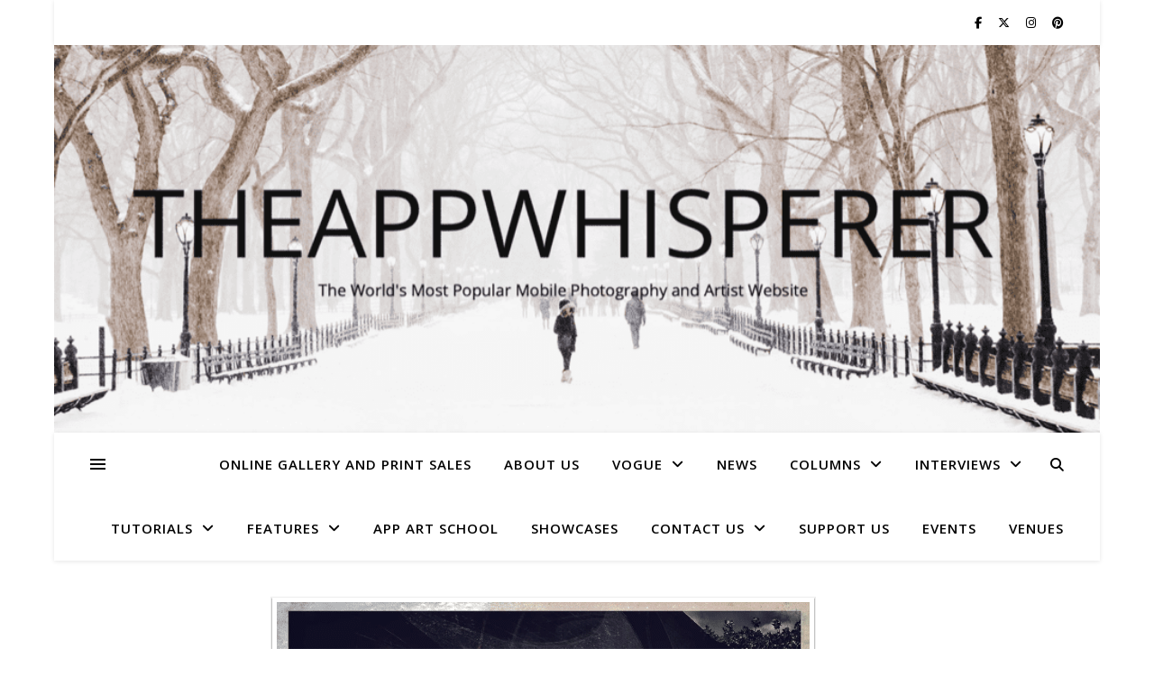

--- FILE ---
content_type: text/html; charset=UTF-8
request_url: https://theappwhisperer.com/2017/05/mobile-photography-saturday-poetry-answer-sara-teasdale-blurrybirdy/
body_size: 31067
content:
<!DOCTYPE html>
<html lang="en-GB">
<head>
	<meta charset="UTF-8">
	<meta name="viewport" content="width=device-width, initial-scale=1.0" />
	<link rel="profile" href="https://gmpg.org/xfn/11">

			<script type="text/javascript" class="_iub_cs_skip">
				var _iub = _iub || {};
				_iub.csConfiguration = _iub.csConfiguration || {};
				_iub.csConfiguration.siteId = "3183760";
				_iub.csConfiguration.cookiePolicyId = "34477567";
			</script>
			<script class="_iub_cs_skip" src="https://cs.iubenda.com/sync/3183760.js"></script>
			<meta name='robots' content='index, follow, max-image-preview:large, max-snippet:-1, max-video-preview:-1' />
<!-- Google tag (gtag.js) consent mode dataLayer added by Site Kit -->
<script type="text/javascript" id="google_gtagjs-js-consent-mode-data-layer">
/* <![CDATA[ */
window.dataLayer = window.dataLayer || [];function gtag(){dataLayer.push(arguments);}
gtag('consent', 'default', {"ad_personalization":"denied","ad_storage":"denied","ad_user_data":"denied","analytics_storage":"denied","functionality_storage":"denied","security_storage":"denied","personalization_storage":"denied","region":["AT","BE","BG","CH","CY","CZ","DE","DK","EE","ES","FI","FR","GB","GR","HR","HU","IE","IS","IT","LI","LT","LU","LV","MT","NL","NO","PL","PT","RO","SE","SI","SK"],"wait_for_update":500});
window._googlesitekitConsentCategoryMap = {"statistics":["analytics_storage"],"marketing":["ad_storage","ad_user_data","ad_personalization"],"functional":["functionality_storage","security_storage"],"preferences":["personalization_storage"]};
window._googlesitekitConsents = {"ad_personalization":"denied","ad_storage":"denied","ad_user_data":"denied","analytics_storage":"denied","functionality_storage":"denied","security_storage":"denied","personalization_storage":"denied","region":["AT","BE","BG","CH","CY","CZ","DE","DK","EE","ES","FI","FR","GB","GR","HR","HU","IE","IS","IT","LI","LT","LU","LV","MT","NL","NO","PL","PT","RO","SE","SI","SK"],"wait_for_update":500};
/* ]]> */
</script>
<!-- End Google tag (gtag.js) consent mode dataLayer added by Site Kit -->

	<!-- This site is optimized with the Yoast SEO Premium plugin v23.5 (Yoast SEO v26.7) - https://yoast.com/wordpress/plugins/seo/ -->
	<title>Mobile Photography – Saturday Poetry – &#039;The Answer&#039; by Sara Teasdale with @blurrybirdy -</title>
	<meta name="description" content="The World&#039;s Most Popular Mobile Photography and Art Website" />
	<link rel="canonical" href="https://theappwhisperer.com/2017/05/mobile-photography-saturday-poetry-answer-sara-teasdale-blurrybirdy/" />
	<meta property="og:locale" content="en_GB" />
	<meta property="og:type" content="article" />
	<meta property="og:title" content="Mobile Photography – Saturday Poetry – &#039;The Answer&#039; by Sara Teasdale with @blurrybirdy" />
	<meta property="og:description" content="The World&#039;s Most Popular Mobile Photography and Art Website" />
	<meta property="og:url" content="https://theappwhisperer.com/2017/05/mobile-photography-saturday-poetry-answer-sara-teasdale-blurrybirdy/" />
	<meta property="article:publisher" content="https://www.facebook.com/TheAppWhisperercom-137946376221426/" />
	<meta property="article:published_time" content="2017-05-06T10:20:23+00:00" />
	<meta property="article:modified_time" content="2017-05-06T10:20:45+00:00" />
	<meta property="og:image" content="https://theappwhisperer.com/wp-content/uploads/2017/05/the-answer-by-sara-teasdale.png" />
	<meta property="og:image:width" content="605" />
	<meta property="og:image:height" content="601" />
	<meta property="og:image:type" content="image/png" />
	<meta name="author" content="Joanne Carter" />
	<meta name="twitter:card" content="summary_large_image" />
	<meta name="twitter:creator" content="@TheAppWhisperer" />
	<meta name="twitter:site" content="@TheAppWhisperer" />
	<meta name="twitter:label1" content="Written by" />
	<meta name="twitter:data1" content="Joanne Carter" />
	<meta name="twitter:label2" content="Estimated reading time" />
	<meta name="twitter:data2" content="2 minutes" />
	<script type="application/ld+json" class="yoast-schema-graph">{"@context":"https://schema.org","@graph":[{"@type":"Article","@id":"https://theappwhisperer.com/2017/05/mobile-photography-saturday-poetry-answer-sara-teasdale-blurrybirdy/#article","isPartOf":{"@id":"https://theappwhisperer.com/2017/05/mobile-photography-saturday-poetry-answer-sara-teasdale-blurrybirdy/"},"author":{"name":"Joanne Carter","@id":"https://theappwhisperer.com/#/schema/person/aa10c9716dab40051a007843e1dd30fa"},"headline":"Mobile Photography – Saturday Poetry – &#8216;The Answer&#8217; by Sara Teasdale with @blurrybirdy","datePublished":"2017-05-06T10:20:23+00:00","dateModified":"2017-05-06T10:20:45+00:00","mainEntityOfPage":{"@id":"https://theappwhisperer.com/2017/05/mobile-photography-saturday-poetry-answer-sara-teasdale-blurrybirdy/"},"wordCount":504,"publisher":{"@id":"https://theappwhisperer.com/#organization"},"image":{"@id":"https://theappwhisperer.com/2017/05/mobile-photography-saturday-poetry-answer-sara-teasdale-blurrybirdy/#primaryimage"},"thumbnailUrl":"https://theappwhisperer.com/wp-content/uploads/2017/05/the-answer-by-sara-teasdale.png","keywords":["iphoneartists","iphoneography","Joanne Carter","mobile art","mobile photography","Poetryfoundation","Saturday poetry","theappwhisperer"],"articleSection":["News","Saturday Poetry"],"inLanguage":"en-GB"},{"@type":"WebPage","@id":"https://theappwhisperer.com/2017/05/mobile-photography-saturday-poetry-answer-sara-teasdale-blurrybirdy/","url":"https://theappwhisperer.com/2017/05/mobile-photography-saturday-poetry-answer-sara-teasdale-blurrybirdy/","name":"Mobile Photography – Saturday Poetry – 'The Answer' by Sara Teasdale with @blurrybirdy -","isPartOf":{"@id":"https://theappwhisperer.com/#website"},"primaryImageOfPage":{"@id":"https://theappwhisperer.com/2017/05/mobile-photography-saturday-poetry-answer-sara-teasdale-blurrybirdy/#primaryimage"},"image":{"@id":"https://theappwhisperer.com/2017/05/mobile-photography-saturday-poetry-answer-sara-teasdale-blurrybirdy/#primaryimage"},"thumbnailUrl":"https://theappwhisperer.com/wp-content/uploads/2017/05/the-answer-by-sara-teasdale.png","datePublished":"2017-05-06T10:20:23+00:00","dateModified":"2017-05-06T10:20:45+00:00","description":"The World's Most Popular Mobile Photography and Art Website","breadcrumb":{"@id":"https://theappwhisperer.com/2017/05/mobile-photography-saturday-poetry-answer-sara-teasdale-blurrybirdy/#breadcrumb"},"inLanguage":"en-GB","potentialAction":[{"@type":"ReadAction","target":["https://theappwhisperer.com/2017/05/mobile-photography-saturday-poetry-answer-sara-teasdale-blurrybirdy/"]}]},{"@type":"ImageObject","inLanguage":"en-GB","@id":"https://theappwhisperer.com/2017/05/mobile-photography-saturday-poetry-answer-sara-teasdale-blurrybirdy/#primaryimage","url":"https://theappwhisperer.com/wp-content/uploads/2017/05/the-answer-by-sara-teasdale.png","contentUrl":"https://theappwhisperer.com/wp-content/uploads/2017/05/the-answer-by-sara-teasdale.png","width":605,"height":601},{"@type":"BreadcrumbList","@id":"https://theappwhisperer.com/2017/05/mobile-photography-saturday-poetry-answer-sara-teasdale-blurrybirdy/#breadcrumb","itemListElement":[{"@type":"ListItem","position":1,"name":"Home","item":"https://theappwhisperer.com/"},{"@type":"ListItem","position":2,"name":"Mobile Photography – Saturday Poetry – &#8216;The Answer&#8217; by Sara Teasdale with @blurrybirdy"}]},{"@type":"WebSite","@id":"https://theappwhisperer.com/#website","url":"https://theappwhisperer.com/","name":"TheAppWhisperer","description":"","publisher":{"@id":"https://theappwhisperer.com/#organization"},"potentialAction":[{"@type":"SearchAction","target":{"@type":"EntryPoint","urlTemplate":"https://theappwhisperer.com/?s={search_term_string}"},"query-input":{"@type":"PropertyValueSpecification","valueRequired":true,"valueName":"search_term_string"}}],"inLanguage":"en-GB"},{"@type":"Organization","@id":"https://theappwhisperer.com/#organization","name":"TheAppWhisperer","url":"https://theappwhisperer.com/","logo":{"@type":"ImageObject","inLanguage":"en-GB","@id":"https://theappwhisperer.com/#/schema/logo/image/","url":"https://theappwhisperer.com/wp-content/uploads/2016/05/Icon-76@2x.png","contentUrl":"https://theappwhisperer.com/wp-content/uploads/2016/05/Icon-76@2x.png","width":152,"height":152,"caption":"TheAppWhisperer"},"image":{"@id":"https://theappwhisperer.com/#/schema/logo/image/"},"sameAs":["https://www.facebook.com/TheAppWhisperercom-137946376221426/","https://x.com/TheAppWhisperer","https://www.theappwhisperer/@yoast","https://www.instagram.com/theappwhisperer/","https://uk.pinterest.com/theappwhisperer/","https://www.threads.net/@theappwhisperer","https://www.linkedin.com/in/theappwhisperer/"]},{"@type":"Person","@id":"https://theappwhisperer.com/#/schema/person/aa10c9716dab40051a007843e1dd30fa","name":"Joanne Carter","image":{"@type":"ImageObject","inLanguage":"en-GB","@id":"https://theappwhisperer.com/#/schema/person/image/","url":"https://secure.gravatar.com/avatar/2ed50bee2333635cbbd75bee7f90376f6841494eb4fb2b2e352b7cc1f67bd0be?s=96&r=g","contentUrl":"https://secure.gravatar.com/avatar/2ed50bee2333635cbbd75bee7f90376f6841494eb4fb2b2e352b7cc1f67bd0be?s=96&r=g","caption":"Joanne Carter"},"description":"Joanne Carter, creator of the world’s most popular mobile photography and art website— TheAppWhisperer.com— TheAppWhisperer platform has been a pivotal cyberspace for mobile artists of all abilities to learn about, to explore, to celebrate and to share mobile artworks. Joanne’s compassion, inclusivity, and humility are hallmarks in all that she does, and is particularly evident in the platform she has built. In her words, “We all have the potential to remove ourselves from the centre of any circle and to expand a sphere of compassion outward; to include everyone interested in mobile art, ensuring every artist is within reach”, she has said. Promotion of mobile artists and the art form as a primary medium in today’s art world, has become her life’s focus. She has presented lectures bolstering mobile artists and their art from as far away as the Museum of Art in Seoul, South Korea to closer to her home in the UK at Focus on Imaging. Her experience as a jurist for mobile art competitions includes: Portugal, Canada, US, S Korea, UK and Italy. And her travels pioneering the breadth of mobile art includes key events in: Frankfurt, Naples, Amalfi Coast, Paris, Brazil, London. Pioneering the world’s first mobile art online gallery - TheAppWhispererPrintSales.com has extended her reach even further, shipping from London, UK to clients in the US, Europe and The Far East to a global group of collectors looking for exclusive art to hang in their homes and offices. The online gallery specialises in prints for discerning collectors of unique, previously unseen signed limited edition art. Her journey towards becoming The App Whisperer, includes (but is not limited to) working for a paparazzi photo agency for several years and as a deputy editor for a photo print magazine. Her own freelance photographic journalistic work is also widely acclaimed. She has been published extensively both within the UK and the US in national and international titles. These include The Times, The Sunday Times, The Guardian, Popular Photography &amp; Imaging, dpreview, NikonPro, Which? and more recently with the BBC as a Contributor, Columnist at Vogue Italia and Contributing Editor at LensCulture. Her professional photography has also been widely exhibited throughout Europe, including Italy, Portugal and the UK. She is currently writing several books, all related to mobile art and is always open to requests for new commissions for either writing or photography projects or a combination of both. Please contact her at: joanne@theappwhisperer.com","sameAs":["https://theappwhisperer.com","https://x.com/TheAppWhisperer"],"url":"https://theappwhisperer.com/author/joannecarter/"}]}</script>
	<!-- / Yoast SEO Premium plugin. -->


<link rel='dns-prefetch' href='//cdn.iubenda.com' />
<link rel='dns-prefetch' href='//www.googletagmanager.com' />
<link rel='dns-prefetch' href='//fonts.googleapis.com' />
<link rel='dns-prefetch' href='//pagead2.googlesyndication.com' />
<link rel='dns-prefetch' href='//fundingchoicesmessages.google.com' />
<link rel="alternate" type="application/rss+xml" title=" &raquo; Feed" href="https://theappwhisperer.com/feed/" />
<link rel="alternate" type="application/rss+xml" title=" &raquo; Comments Feed" href="https://theappwhisperer.com/comments/feed/" />
<link rel="alternate" title="oEmbed (JSON)" type="application/json+oembed" href="https://theappwhisperer.com/wp-json/oembed/1.0/embed?url=https%3A%2F%2Ftheappwhisperer.com%2F2017%2F05%2Fmobile-photography-saturday-poetry-answer-sara-teasdale-blurrybirdy%2F" />
<link rel="alternate" title="oEmbed (XML)" type="text/xml+oembed" href="https://theappwhisperer.com/wp-json/oembed/1.0/embed?url=https%3A%2F%2Ftheappwhisperer.com%2F2017%2F05%2Fmobile-photography-saturday-poetry-answer-sara-teasdale-blurrybirdy%2F&#038;format=xml" />
		<style>
			.lazyload,
			.lazyloading {
				max-width: 100%;
			}
		</style>
		<style id='wp-img-auto-sizes-contain-inline-css' type='text/css'>
img:is([sizes=auto i],[sizes^="auto," i]){contain-intrinsic-size:3000px 1500px}
/*# sourceURL=wp-img-auto-sizes-contain-inline-css */
</style>
<style id='wp-emoji-styles-inline-css' type='text/css'>

	img.wp-smiley, img.emoji {
		display: inline !important;
		border: none !important;
		box-shadow: none !important;
		height: 1em !important;
		width: 1em !important;
		margin: 0 0.07em !important;
		vertical-align: -0.1em !important;
		background: none !important;
		padding: 0 !important;
	}
/*# sourceURL=wp-emoji-styles-inline-css */
</style>
<style id='wp-block-library-inline-css' type='text/css'>
:root{--wp-block-synced-color:#7a00df;--wp-block-synced-color--rgb:122,0,223;--wp-bound-block-color:var(--wp-block-synced-color);--wp-editor-canvas-background:#ddd;--wp-admin-theme-color:#007cba;--wp-admin-theme-color--rgb:0,124,186;--wp-admin-theme-color-darker-10:#006ba1;--wp-admin-theme-color-darker-10--rgb:0,107,160.5;--wp-admin-theme-color-darker-20:#005a87;--wp-admin-theme-color-darker-20--rgb:0,90,135;--wp-admin-border-width-focus:2px}@media (min-resolution:192dpi){:root{--wp-admin-border-width-focus:1.5px}}.wp-element-button{cursor:pointer}:root .has-very-light-gray-background-color{background-color:#eee}:root .has-very-dark-gray-background-color{background-color:#313131}:root .has-very-light-gray-color{color:#eee}:root .has-very-dark-gray-color{color:#313131}:root .has-vivid-green-cyan-to-vivid-cyan-blue-gradient-background{background:linear-gradient(135deg,#00d084,#0693e3)}:root .has-purple-crush-gradient-background{background:linear-gradient(135deg,#34e2e4,#4721fb 50%,#ab1dfe)}:root .has-hazy-dawn-gradient-background{background:linear-gradient(135deg,#faaca8,#dad0ec)}:root .has-subdued-olive-gradient-background{background:linear-gradient(135deg,#fafae1,#67a671)}:root .has-atomic-cream-gradient-background{background:linear-gradient(135deg,#fdd79a,#004a59)}:root .has-nightshade-gradient-background{background:linear-gradient(135deg,#330968,#31cdcf)}:root .has-midnight-gradient-background{background:linear-gradient(135deg,#020381,#2874fc)}:root{--wp--preset--font-size--normal:16px;--wp--preset--font-size--huge:42px}.has-regular-font-size{font-size:1em}.has-larger-font-size{font-size:2.625em}.has-normal-font-size{font-size:var(--wp--preset--font-size--normal)}.has-huge-font-size{font-size:var(--wp--preset--font-size--huge)}.has-text-align-center{text-align:center}.has-text-align-left{text-align:left}.has-text-align-right{text-align:right}.has-fit-text{white-space:nowrap!important}#end-resizable-editor-section{display:none}.aligncenter{clear:both}.items-justified-left{justify-content:flex-start}.items-justified-center{justify-content:center}.items-justified-right{justify-content:flex-end}.items-justified-space-between{justify-content:space-between}.screen-reader-text{border:0;clip-path:inset(50%);height:1px;margin:-1px;overflow:hidden;padding:0;position:absolute;width:1px;word-wrap:normal!important}.screen-reader-text:focus{background-color:#ddd;clip-path:none;color:#444;display:block;font-size:1em;height:auto;left:5px;line-height:normal;padding:15px 23px 14px;text-decoration:none;top:5px;width:auto;z-index:100000}html :where(.has-border-color){border-style:solid}html :where([style*=border-top-color]){border-top-style:solid}html :where([style*=border-right-color]){border-right-style:solid}html :where([style*=border-bottom-color]){border-bottom-style:solid}html :where([style*=border-left-color]){border-left-style:solid}html :where([style*=border-width]){border-style:solid}html :where([style*=border-top-width]){border-top-style:solid}html :where([style*=border-right-width]){border-right-style:solid}html :where([style*=border-bottom-width]){border-bottom-style:solid}html :where([style*=border-left-width]){border-left-style:solid}html :where(img[class*=wp-image-]){height:auto;max-width:100%}:where(figure){margin:0 0 1em}html :where(.is-position-sticky){--wp-admin--admin-bar--position-offset:var(--wp-admin--admin-bar--height,0px)}@media screen and (max-width:600px){html :where(.is-position-sticky){--wp-admin--admin-bar--position-offset:0px}}

/*# sourceURL=wp-block-library-inline-css */
</style><style id='wp-block-social-links-inline-css' type='text/css'>
.wp-block-social-links{background:none;box-sizing:border-box;margin-left:0;padding-left:0;padding-right:0;text-indent:0}.wp-block-social-links .wp-social-link a,.wp-block-social-links .wp-social-link a:hover{border-bottom:0;box-shadow:none;text-decoration:none}.wp-block-social-links .wp-social-link svg{height:1em;width:1em}.wp-block-social-links .wp-social-link span:not(.screen-reader-text){font-size:.65em;margin-left:.5em;margin-right:.5em}.wp-block-social-links.has-small-icon-size{font-size:16px}.wp-block-social-links,.wp-block-social-links.has-normal-icon-size{font-size:24px}.wp-block-social-links.has-large-icon-size{font-size:36px}.wp-block-social-links.has-huge-icon-size{font-size:48px}.wp-block-social-links.aligncenter{display:flex;justify-content:center}.wp-block-social-links.alignright{justify-content:flex-end}.wp-block-social-link{border-radius:9999px;display:block}@media not (prefers-reduced-motion){.wp-block-social-link{transition:transform .1s ease}}.wp-block-social-link{height:auto}.wp-block-social-link a{align-items:center;display:flex;line-height:0}.wp-block-social-link:hover{transform:scale(1.1)}.wp-block-social-links .wp-block-social-link.wp-social-link{display:inline-block;margin:0;padding:0}.wp-block-social-links .wp-block-social-link.wp-social-link .wp-block-social-link-anchor,.wp-block-social-links .wp-block-social-link.wp-social-link .wp-block-social-link-anchor svg,.wp-block-social-links .wp-block-social-link.wp-social-link .wp-block-social-link-anchor:active,.wp-block-social-links .wp-block-social-link.wp-social-link .wp-block-social-link-anchor:hover,.wp-block-social-links .wp-block-social-link.wp-social-link .wp-block-social-link-anchor:visited{color:currentColor;fill:currentColor}:where(.wp-block-social-links:not(.is-style-logos-only)) .wp-social-link{background-color:#f0f0f0;color:#444}:where(.wp-block-social-links:not(.is-style-logos-only)) .wp-social-link-amazon{background-color:#f90;color:#fff}:where(.wp-block-social-links:not(.is-style-logos-only)) .wp-social-link-bandcamp{background-color:#1ea0c3;color:#fff}:where(.wp-block-social-links:not(.is-style-logos-only)) .wp-social-link-behance{background-color:#0757fe;color:#fff}:where(.wp-block-social-links:not(.is-style-logos-only)) .wp-social-link-bluesky{background-color:#0a7aff;color:#fff}:where(.wp-block-social-links:not(.is-style-logos-only)) .wp-social-link-codepen{background-color:#1e1f26;color:#fff}:where(.wp-block-social-links:not(.is-style-logos-only)) .wp-social-link-deviantart{background-color:#02e49b;color:#fff}:where(.wp-block-social-links:not(.is-style-logos-only)) .wp-social-link-discord{background-color:#5865f2;color:#fff}:where(.wp-block-social-links:not(.is-style-logos-only)) .wp-social-link-dribbble{background-color:#e94c89;color:#fff}:where(.wp-block-social-links:not(.is-style-logos-only)) .wp-social-link-dropbox{background-color:#4280ff;color:#fff}:where(.wp-block-social-links:not(.is-style-logos-only)) .wp-social-link-etsy{background-color:#f45800;color:#fff}:where(.wp-block-social-links:not(.is-style-logos-only)) .wp-social-link-facebook{background-color:#0866ff;color:#fff}:where(.wp-block-social-links:not(.is-style-logos-only)) .wp-social-link-fivehundredpx{background-color:#000;color:#fff}:where(.wp-block-social-links:not(.is-style-logos-only)) .wp-social-link-flickr{background-color:#0461dd;color:#fff}:where(.wp-block-social-links:not(.is-style-logos-only)) .wp-social-link-foursquare{background-color:#e65678;color:#fff}:where(.wp-block-social-links:not(.is-style-logos-only)) .wp-social-link-github{background-color:#24292d;color:#fff}:where(.wp-block-social-links:not(.is-style-logos-only)) .wp-social-link-goodreads{background-color:#eceadd;color:#382110}:where(.wp-block-social-links:not(.is-style-logos-only)) .wp-social-link-google{background-color:#ea4434;color:#fff}:where(.wp-block-social-links:not(.is-style-logos-only)) .wp-social-link-gravatar{background-color:#1d4fc4;color:#fff}:where(.wp-block-social-links:not(.is-style-logos-only)) .wp-social-link-instagram{background-color:#f00075;color:#fff}:where(.wp-block-social-links:not(.is-style-logos-only)) .wp-social-link-lastfm{background-color:#e21b24;color:#fff}:where(.wp-block-social-links:not(.is-style-logos-only)) .wp-social-link-linkedin{background-color:#0d66c2;color:#fff}:where(.wp-block-social-links:not(.is-style-logos-only)) .wp-social-link-mastodon{background-color:#3288d4;color:#fff}:where(.wp-block-social-links:not(.is-style-logos-only)) .wp-social-link-medium{background-color:#000;color:#fff}:where(.wp-block-social-links:not(.is-style-logos-only)) .wp-social-link-meetup{background-color:#f6405f;color:#fff}:where(.wp-block-social-links:not(.is-style-logos-only)) .wp-social-link-patreon{background-color:#000;color:#fff}:where(.wp-block-social-links:not(.is-style-logos-only)) .wp-social-link-pinterest{background-color:#e60122;color:#fff}:where(.wp-block-social-links:not(.is-style-logos-only)) .wp-social-link-pocket{background-color:#ef4155;color:#fff}:where(.wp-block-social-links:not(.is-style-logos-only)) .wp-social-link-reddit{background-color:#ff4500;color:#fff}:where(.wp-block-social-links:not(.is-style-logos-only)) .wp-social-link-skype{background-color:#0478d7;color:#fff}:where(.wp-block-social-links:not(.is-style-logos-only)) .wp-social-link-snapchat{background-color:#fefc00;color:#fff;stroke:#000}:where(.wp-block-social-links:not(.is-style-logos-only)) .wp-social-link-soundcloud{background-color:#ff5600;color:#fff}:where(.wp-block-social-links:not(.is-style-logos-only)) .wp-social-link-spotify{background-color:#1bd760;color:#fff}:where(.wp-block-social-links:not(.is-style-logos-only)) .wp-social-link-telegram{background-color:#2aabee;color:#fff}:where(.wp-block-social-links:not(.is-style-logos-only)) .wp-social-link-threads{background-color:#000;color:#fff}:where(.wp-block-social-links:not(.is-style-logos-only)) .wp-social-link-tiktok{background-color:#000;color:#fff}:where(.wp-block-social-links:not(.is-style-logos-only)) .wp-social-link-tumblr{background-color:#011835;color:#fff}:where(.wp-block-social-links:not(.is-style-logos-only)) .wp-social-link-twitch{background-color:#6440a4;color:#fff}:where(.wp-block-social-links:not(.is-style-logos-only)) .wp-social-link-twitter{background-color:#1da1f2;color:#fff}:where(.wp-block-social-links:not(.is-style-logos-only)) .wp-social-link-vimeo{background-color:#1eb7ea;color:#fff}:where(.wp-block-social-links:not(.is-style-logos-only)) .wp-social-link-vk{background-color:#4680c2;color:#fff}:where(.wp-block-social-links:not(.is-style-logos-only)) .wp-social-link-wordpress{background-color:#3499cd;color:#fff}:where(.wp-block-social-links:not(.is-style-logos-only)) .wp-social-link-whatsapp{background-color:#25d366;color:#fff}:where(.wp-block-social-links:not(.is-style-logos-only)) .wp-social-link-x{background-color:#000;color:#fff}:where(.wp-block-social-links:not(.is-style-logos-only)) .wp-social-link-yelp{background-color:#d32422;color:#fff}:where(.wp-block-social-links:not(.is-style-logos-only)) .wp-social-link-youtube{background-color:red;color:#fff}:where(.wp-block-social-links.is-style-logos-only) .wp-social-link{background:none}:where(.wp-block-social-links.is-style-logos-only) .wp-social-link svg{height:1.25em;width:1.25em}:where(.wp-block-social-links.is-style-logos-only) .wp-social-link-amazon{color:#f90}:where(.wp-block-social-links.is-style-logos-only) .wp-social-link-bandcamp{color:#1ea0c3}:where(.wp-block-social-links.is-style-logos-only) .wp-social-link-behance{color:#0757fe}:where(.wp-block-social-links.is-style-logos-only) .wp-social-link-bluesky{color:#0a7aff}:where(.wp-block-social-links.is-style-logos-only) .wp-social-link-codepen{color:#1e1f26}:where(.wp-block-social-links.is-style-logos-only) .wp-social-link-deviantart{color:#02e49b}:where(.wp-block-social-links.is-style-logos-only) .wp-social-link-discord{color:#5865f2}:where(.wp-block-social-links.is-style-logos-only) .wp-social-link-dribbble{color:#e94c89}:where(.wp-block-social-links.is-style-logos-only) .wp-social-link-dropbox{color:#4280ff}:where(.wp-block-social-links.is-style-logos-only) .wp-social-link-etsy{color:#f45800}:where(.wp-block-social-links.is-style-logos-only) .wp-social-link-facebook{color:#0866ff}:where(.wp-block-social-links.is-style-logos-only) .wp-social-link-fivehundredpx{color:#000}:where(.wp-block-social-links.is-style-logos-only) .wp-social-link-flickr{color:#0461dd}:where(.wp-block-social-links.is-style-logos-only) .wp-social-link-foursquare{color:#e65678}:where(.wp-block-social-links.is-style-logos-only) .wp-social-link-github{color:#24292d}:where(.wp-block-social-links.is-style-logos-only) .wp-social-link-goodreads{color:#382110}:where(.wp-block-social-links.is-style-logos-only) .wp-social-link-google{color:#ea4434}:where(.wp-block-social-links.is-style-logos-only) .wp-social-link-gravatar{color:#1d4fc4}:where(.wp-block-social-links.is-style-logos-only) .wp-social-link-instagram{color:#f00075}:where(.wp-block-social-links.is-style-logos-only) .wp-social-link-lastfm{color:#e21b24}:where(.wp-block-social-links.is-style-logos-only) .wp-social-link-linkedin{color:#0d66c2}:where(.wp-block-social-links.is-style-logos-only) .wp-social-link-mastodon{color:#3288d4}:where(.wp-block-social-links.is-style-logos-only) .wp-social-link-medium{color:#000}:where(.wp-block-social-links.is-style-logos-only) .wp-social-link-meetup{color:#f6405f}:where(.wp-block-social-links.is-style-logos-only) .wp-social-link-patreon{color:#000}:where(.wp-block-social-links.is-style-logos-only) .wp-social-link-pinterest{color:#e60122}:where(.wp-block-social-links.is-style-logos-only) .wp-social-link-pocket{color:#ef4155}:where(.wp-block-social-links.is-style-logos-only) .wp-social-link-reddit{color:#ff4500}:where(.wp-block-social-links.is-style-logos-only) .wp-social-link-skype{color:#0478d7}:where(.wp-block-social-links.is-style-logos-only) .wp-social-link-snapchat{color:#fff;stroke:#000}:where(.wp-block-social-links.is-style-logos-only) .wp-social-link-soundcloud{color:#ff5600}:where(.wp-block-social-links.is-style-logos-only) .wp-social-link-spotify{color:#1bd760}:where(.wp-block-social-links.is-style-logos-only) .wp-social-link-telegram{color:#2aabee}:where(.wp-block-social-links.is-style-logos-only) .wp-social-link-threads{color:#000}:where(.wp-block-social-links.is-style-logos-only) .wp-social-link-tiktok{color:#000}:where(.wp-block-social-links.is-style-logos-only) .wp-social-link-tumblr{color:#011835}:where(.wp-block-social-links.is-style-logos-only) .wp-social-link-twitch{color:#6440a4}:where(.wp-block-social-links.is-style-logos-only) .wp-social-link-twitter{color:#1da1f2}:where(.wp-block-social-links.is-style-logos-only) .wp-social-link-vimeo{color:#1eb7ea}:where(.wp-block-social-links.is-style-logos-only) .wp-social-link-vk{color:#4680c2}:where(.wp-block-social-links.is-style-logos-only) .wp-social-link-whatsapp{color:#25d366}:where(.wp-block-social-links.is-style-logos-only) .wp-social-link-wordpress{color:#3499cd}:where(.wp-block-social-links.is-style-logos-only) .wp-social-link-x{color:#000}:where(.wp-block-social-links.is-style-logos-only) .wp-social-link-yelp{color:#d32422}:where(.wp-block-social-links.is-style-logos-only) .wp-social-link-youtube{color:red}.wp-block-social-links.is-style-pill-shape .wp-social-link{width:auto}:root :where(.wp-block-social-links .wp-social-link a){padding:.25em}:root :where(.wp-block-social-links.is-style-logos-only .wp-social-link a){padding:0}:root :where(.wp-block-social-links.is-style-pill-shape .wp-social-link a){padding-left:.6666666667em;padding-right:.6666666667em}.wp-block-social-links:not(.has-icon-color):not(.has-icon-background-color) .wp-social-link-snapchat .wp-block-social-link-label{color:#000}
/*# sourceURL=https://theappwhisperer.com/wp-includes/blocks/social-links/style.min.css */
</style>
<style id='global-styles-inline-css' type='text/css'>
:root{--wp--preset--aspect-ratio--square: 1;--wp--preset--aspect-ratio--4-3: 4/3;--wp--preset--aspect-ratio--3-4: 3/4;--wp--preset--aspect-ratio--3-2: 3/2;--wp--preset--aspect-ratio--2-3: 2/3;--wp--preset--aspect-ratio--16-9: 16/9;--wp--preset--aspect-ratio--9-16: 9/16;--wp--preset--color--black: #000000;--wp--preset--color--cyan-bluish-gray: #abb8c3;--wp--preset--color--white: #ffffff;--wp--preset--color--pale-pink: #f78da7;--wp--preset--color--vivid-red: #cf2e2e;--wp--preset--color--luminous-vivid-orange: #ff6900;--wp--preset--color--luminous-vivid-amber: #fcb900;--wp--preset--color--light-green-cyan: #7bdcb5;--wp--preset--color--vivid-green-cyan: #00d084;--wp--preset--color--pale-cyan-blue: #8ed1fc;--wp--preset--color--vivid-cyan-blue: #0693e3;--wp--preset--color--vivid-purple: #9b51e0;--wp--preset--gradient--vivid-cyan-blue-to-vivid-purple: linear-gradient(135deg,rgb(6,147,227) 0%,rgb(155,81,224) 100%);--wp--preset--gradient--light-green-cyan-to-vivid-green-cyan: linear-gradient(135deg,rgb(122,220,180) 0%,rgb(0,208,130) 100%);--wp--preset--gradient--luminous-vivid-amber-to-luminous-vivid-orange: linear-gradient(135deg,rgb(252,185,0) 0%,rgb(255,105,0) 100%);--wp--preset--gradient--luminous-vivid-orange-to-vivid-red: linear-gradient(135deg,rgb(255,105,0) 0%,rgb(207,46,46) 100%);--wp--preset--gradient--very-light-gray-to-cyan-bluish-gray: linear-gradient(135deg,rgb(238,238,238) 0%,rgb(169,184,195) 100%);--wp--preset--gradient--cool-to-warm-spectrum: linear-gradient(135deg,rgb(74,234,220) 0%,rgb(151,120,209) 20%,rgb(207,42,186) 40%,rgb(238,44,130) 60%,rgb(251,105,98) 80%,rgb(254,248,76) 100%);--wp--preset--gradient--blush-light-purple: linear-gradient(135deg,rgb(255,206,236) 0%,rgb(152,150,240) 100%);--wp--preset--gradient--blush-bordeaux: linear-gradient(135deg,rgb(254,205,165) 0%,rgb(254,45,45) 50%,rgb(107,0,62) 100%);--wp--preset--gradient--luminous-dusk: linear-gradient(135deg,rgb(255,203,112) 0%,rgb(199,81,192) 50%,rgb(65,88,208) 100%);--wp--preset--gradient--pale-ocean: linear-gradient(135deg,rgb(255,245,203) 0%,rgb(182,227,212) 50%,rgb(51,167,181) 100%);--wp--preset--gradient--electric-grass: linear-gradient(135deg,rgb(202,248,128) 0%,rgb(113,206,126) 100%);--wp--preset--gradient--midnight: linear-gradient(135deg,rgb(2,3,129) 0%,rgb(40,116,252) 100%);--wp--preset--font-size--small: 13px;--wp--preset--font-size--medium: 20px;--wp--preset--font-size--large: 36px;--wp--preset--font-size--x-large: 42px;--wp--preset--spacing--20: 0.44rem;--wp--preset--spacing--30: 0.67rem;--wp--preset--spacing--40: 1rem;--wp--preset--spacing--50: 1.5rem;--wp--preset--spacing--60: 2.25rem;--wp--preset--spacing--70: 3.38rem;--wp--preset--spacing--80: 5.06rem;--wp--preset--shadow--natural: 6px 6px 9px rgba(0, 0, 0, 0.2);--wp--preset--shadow--deep: 12px 12px 50px rgba(0, 0, 0, 0.4);--wp--preset--shadow--sharp: 6px 6px 0px rgba(0, 0, 0, 0.2);--wp--preset--shadow--outlined: 6px 6px 0px -3px rgb(255, 255, 255), 6px 6px rgb(0, 0, 0);--wp--preset--shadow--crisp: 6px 6px 0px rgb(0, 0, 0);}:root :where(.is-layout-flow) > :first-child{margin-block-start: 0;}:root :where(.is-layout-flow) > :last-child{margin-block-end: 0;}:root :where(.is-layout-flow) > *{margin-block-start: 24px;margin-block-end: 0;}:root :where(.is-layout-constrained) > :first-child{margin-block-start: 0;}:root :where(.is-layout-constrained) > :last-child{margin-block-end: 0;}:root :where(.is-layout-constrained) > *{margin-block-start: 24px;margin-block-end: 0;}:root :where(.is-layout-flex){gap: 24px;}:root :where(.is-layout-grid){gap: 24px;}body .is-layout-flex{display: flex;}.is-layout-flex{flex-wrap: wrap;align-items: center;}.is-layout-flex > :is(*, div){margin: 0;}body .is-layout-grid{display: grid;}.is-layout-grid > :is(*, div){margin: 0;}.has-black-color{color: var(--wp--preset--color--black) !important;}.has-cyan-bluish-gray-color{color: var(--wp--preset--color--cyan-bluish-gray) !important;}.has-white-color{color: var(--wp--preset--color--white) !important;}.has-pale-pink-color{color: var(--wp--preset--color--pale-pink) !important;}.has-vivid-red-color{color: var(--wp--preset--color--vivid-red) !important;}.has-luminous-vivid-orange-color{color: var(--wp--preset--color--luminous-vivid-orange) !important;}.has-luminous-vivid-amber-color{color: var(--wp--preset--color--luminous-vivid-amber) !important;}.has-light-green-cyan-color{color: var(--wp--preset--color--light-green-cyan) !important;}.has-vivid-green-cyan-color{color: var(--wp--preset--color--vivid-green-cyan) !important;}.has-pale-cyan-blue-color{color: var(--wp--preset--color--pale-cyan-blue) !important;}.has-vivid-cyan-blue-color{color: var(--wp--preset--color--vivid-cyan-blue) !important;}.has-vivid-purple-color{color: var(--wp--preset--color--vivid-purple) !important;}.has-black-background-color{background-color: var(--wp--preset--color--black) !important;}.has-cyan-bluish-gray-background-color{background-color: var(--wp--preset--color--cyan-bluish-gray) !important;}.has-white-background-color{background-color: var(--wp--preset--color--white) !important;}.has-pale-pink-background-color{background-color: var(--wp--preset--color--pale-pink) !important;}.has-vivid-red-background-color{background-color: var(--wp--preset--color--vivid-red) !important;}.has-luminous-vivid-orange-background-color{background-color: var(--wp--preset--color--luminous-vivid-orange) !important;}.has-luminous-vivid-amber-background-color{background-color: var(--wp--preset--color--luminous-vivid-amber) !important;}.has-light-green-cyan-background-color{background-color: var(--wp--preset--color--light-green-cyan) !important;}.has-vivid-green-cyan-background-color{background-color: var(--wp--preset--color--vivid-green-cyan) !important;}.has-pale-cyan-blue-background-color{background-color: var(--wp--preset--color--pale-cyan-blue) !important;}.has-vivid-cyan-blue-background-color{background-color: var(--wp--preset--color--vivid-cyan-blue) !important;}.has-vivid-purple-background-color{background-color: var(--wp--preset--color--vivid-purple) !important;}.has-black-border-color{border-color: var(--wp--preset--color--black) !important;}.has-cyan-bluish-gray-border-color{border-color: var(--wp--preset--color--cyan-bluish-gray) !important;}.has-white-border-color{border-color: var(--wp--preset--color--white) !important;}.has-pale-pink-border-color{border-color: var(--wp--preset--color--pale-pink) !important;}.has-vivid-red-border-color{border-color: var(--wp--preset--color--vivid-red) !important;}.has-luminous-vivid-orange-border-color{border-color: var(--wp--preset--color--luminous-vivid-orange) !important;}.has-luminous-vivid-amber-border-color{border-color: var(--wp--preset--color--luminous-vivid-amber) !important;}.has-light-green-cyan-border-color{border-color: var(--wp--preset--color--light-green-cyan) !important;}.has-vivid-green-cyan-border-color{border-color: var(--wp--preset--color--vivid-green-cyan) !important;}.has-pale-cyan-blue-border-color{border-color: var(--wp--preset--color--pale-cyan-blue) !important;}.has-vivid-cyan-blue-border-color{border-color: var(--wp--preset--color--vivid-cyan-blue) !important;}.has-vivid-purple-border-color{border-color: var(--wp--preset--color--vivid-purple) !important;}.has-vivid-cyan-blue-to-vivid-purple-gradient-background{background: var(--wp--preset--gradient--vivid-cyan-blue-to-vivid-purple) !important;}.has-light-green-cyan-to-vivid-green-cyan-gradient-background{background: var(--wp--preset--gradient--light-green-cyan-to-vivid-green-cyan) !important;}.has-luminous-vivid-amber-to-luminous-vivid-orange-gradient-background{background: var(--wp--preset--gradient--luminous-vivid-amber-to-luminous-vivid-orange) !important;}.has-luminous-vivid-orange-to-vivid-red-gradient-background{background: var(--wp--preset--gradient--luminous-vivid-orange-to-vivid-red) !important;}.has-very-light-gray-to-cyan-bluish-gray-gradient-background{background: var(--wp--preset--gradient--very-light-gray-to-cyan-bluish-gray) !important;}.has-cool-to-warm-spectrum-gradient-background{background: var(--wp--preset--gradient--cool-to-warm-spectrum) !important;}.has-blush-light-purple-gradient-background{background: var(--wp--preset--gradient--blush-light-purple) !important;}.has-blush-bordeaux-gradient-background{background: var(--wp--preset--gradient--blush-bordeaux) !important;}.has-luminous-dusk-gradient-background{background: var(--wp--preset--gradient--luminous-dusk) !important;}.has-pale-ocean-gradient-background{background: var(--wp--preset--gradient--pale-ocean) !important;}.has-electric-grass-gradient-background{background: var(--wp--preset--gradient--electric-grass) !important;}.has-midnight-gradient-background{background: var(--wp--preset--gradient--midnight) !important;}.has-small-font-size{font-size: var(--wp--preset--font-size--small) !important;}.has-medium-font-size{font-size: var(--wp--preset--font-size--medium) !important;}.has-large-font-size{font-size: var(--wp--preset--font-size--large) !important;}.has-x-large-font-size{font-size: var(--wp--preset--font-size--x-large) !important;}
/*# sourceURL=global-styles-inline-css */
</style>

<style id='classic-theme-styles-inline-css' type='text/css'>
/*! This file is auto-generated */
.wp-block-button__link{color:#fff;background-color:#32373c;border-radius:9999px;box-shadow:none;text-decoration:none;padding:calc(.667em + 2px) calc(1.333em + 2px);font-size:1.125em}.wp-block-file__button{background:#32373c;color:#fff;text-decoration:none}
/*# sourceURL=/wp-includes/css/classic-themes.min.css */
</style>
<link rel='stylesheet' id='ashe-style-css' href='https://theappwhisperer.com/wp-content/themes/ashe/style.css?ver=2.234' type='text/css' media='all' />
<link rel='stylesheet' id='fontawesome-css' href='https://theappwhisperer.com/wp-content/themes/ashe/assets/css/fontawesome.min.css?ver=6.5.1' type='text/css' media='all' />
<link rel='stylesheet' id='fontello-css' href='https://theappwhisperer.com/wp-content/themes/ashe/assets/css/fontello.css?ver=6.9' type='text/css' media='all' />
<link rel='stylesheet' id='slick-css' href='https://theappwhisperer.com/wp-content/themes/ashe/assets/css/slick.css?ver=6.9' type='text/css' media='all' />
<link rel='stylesheet' id='scrollbar-css' href='https://theappwhisperer.com/wp-content/themes/ashe/assets/css/perfect-scrollbar.css?ver=6.9' type='text/css' media='all' />
<link rel='stylesheet' id='ashe-responsive-css' href='https://theappwhisperer.com/wp-content/themes/ashe/assets/css/responsive.css?ver=1.9.7' type='text/css' media='all' />
<link rel='stylesheet' id='ashe-playfair-font-css' href='//fonts.googleapis.com/css?family=Playfair+Display%3A400%2C700&#038;ver=1.0.0' type='text/css' media='all' />
<link rel='stylesheet' id='ashe-opensans-font-css' href='//fonts.googleapis.com/css?family=Open+Sans%3A400italic%2C400%2C600italic%2C600%2C700italic%2C700&#038;ver=1.0.0' type='text/css' media='all' />

<script  type="text/javascript" class=" _iub_cs_skip" type="text/javascript" id="iubenda-head-inline-scripts-0">
/* <![CDATA[ */
            var _iub = _iub || [];
            _iub.csConfiguration ={"floatingPreferencesButtonDisplay":"bottom-right","lang":"en-GB","siteId":"3183760","cookiePolicyId":"34477567","whitelabel":false,"banner":{"closeButtonDisplay":false,"listPurposes":true,"explicitWithdrawal":true,"rejectButtonDisplay":true,"acceptButtonDisplay":true,"customizeButtonDisplay":true,"closeButtonRejects":true,"position":"float-top-center","style":"dark"},"perPurposeConsent":true,"countryDetection":true,"gdprAppliesGlobally":false,"enableTcf":true,"tcfPurposes":{"1":true,"2":"consent_only","3":"consent_only","4":"consent_only","5":"consent_only","6":"consent_only","7":"consent_only","8":"consent_only","9":"consent_only","10":"consent_only"}}; 
//# sourceURL=iubenda-head-inline-scripts-0
/* ]]> */
</script>
<script  type="text/javascript" class=" _iub_cs_skip" type="text/javascript" src="//cdn.iubenda.com/cs/tcf/stub-v2.js?ver=3.12.5" id="iubenda-head-scripts-0-js"></script>
<script  type="text/javascript" class=" _iub_cs_skip" type="text/javascript" src="//cdn.iubenda.com/cs/tcf/safe-tcf-v2.js?ver=3.12.5" id="iubenda-head-scripts-1-js"></script>
<script  type="text/javascript" charset="UTF-8" async="" class=" _iub_cs_skip" type="text/javascript" src="//cdn.iubenda.com/cs/iubenda_cs.js?ver=3.12.5" id="iubenda-head-scripts-2-js"></script>
<script type="text/javascript" src="https://theappwhisperer.com/wp-includes/js/jquery/jquery.min.js?ver=3.7.1" id="jquery-core-js"></script>
<script type="text/javascript" src="https://theappwhisperer.com/wp-includes/js/jquery/jquery-migrate.min.js?ver=3.4.1" id="jquery-migrate-js"></script>

<!-- Google tag (gtag.js) snippet added by Site Kit -->
<!-- Google Analytics snippet added by Site Kit -->
<script type="text/javascript" src="https://www.googletagmanager.com/gtag/js?id=GT-KFGT5NH" id="google_gtagjs-js" async></script>
<script type="text/javascript" id="google_gtagjs-js-after">
/* <![CDATA[ */
window.dataLayer = window.dataLayer || [];function gtag(){dataLayer.push(arguments);}
gtag("set","linker",{"domains":["theappwhisperer.com"]});
gtag("js", new Date());
gtag("set", "developer_id.dZTNiMT", true);
gtag("config", "GT-KFGT5NH");
//# sourceURL=google_gtagjs-js-after
/* ]]> */
</script>
<link rel="https://api.w.org/" href="https://theappwhisperer.com/wp-json/" /><link rel="alternate" title="JSON" type="application/json" href="https://theappwhisperer.com/wp-json/wp/v2/posts/72922" /><link rel="EditURI" type="application/rsd+xml" title="RSD" href="https://theappwhisperer.com/xmlrpc.php?rsd" />
<meta name="generator" content="WordPress 6.9" />
<link rel='shortlink' href='https://theappwhisperer.com/?p=72922' />
<meta name="generator" content="Site Kit by Google 1.170.0" /><script async src="https://pagead2.googlesyndication.com/pagead/js/adsbygoogle.js?client=ca-pub-8520631166993131"
     crossorigin="anonymous"></script>		<script>
			document.documentElement.className = document.documentElement.className.replace('no-js', 'js');
		</script>
				<style>
			.no-js img.lazyload {
				display: none;
			}

			figure.wp-block-image img.lazyloading {
				min-width: 150px;
			}

			.lazyload,
			.lazyloading {
				--smush-placeholder-width: 100px;
				--smush-placeholder-aspect-ratio: 1/1;
				width: var(--smush-image-width, var(--smush-placeholder-width)) !important;
				aspect-ratio: var(--smush-image-aspect-ratio, var(--smush-placeholder-aspect-ratio)) !important;
			}

						.lazyload, .lazyloading {
				opacity: 0;
			}

			.lazyloaded {
				opacity: 1;
				transition: opacity 400ms;
				transition-delay: 0ms;
			}

					</style>
		<style id="ashe_dynamic_css">body {background-color: #ffffff;}#top-bar {background-color: #ffffff;}#top-bar a {color: #000000;}#top-bar a:hover,#top-bar li.current-menu-item > a,#top-bar li.current-menu-ancestor > a,#top-bar .sub-menu li.current-menu-item > a,#top-bar .sub-menu li.current-menu-ancestor> a {color: #ca9b52;}#top-menu .sub-menu,#top-menu .sub-menu a {background-color: #ffffff;border-color: rgba(0,0,0, 0.05);}@media screen and ( max-width: 979px ) {.top-bar-socials {float: none !important;}.top-bar-socials a {line-height: 40px !important;}}.header-logo a,.site-description {color: #111;}.entry-header {background-color: #ffffff;}#main-nav {background-color: #ffffff;box-shadow: 0px 1px 5px rgba(0,0,0, 0.1);}#featured-links h6 {background-color: rgba(255,255,255, 0.85);color: #000000;}#main-nav a,#main-nav i,#main-nav #s {color: #000000;}.main-nav-sidebar span,.sidebar-alt-close-btn span {background-color: #000000;}#main-nav a:hover,#main-nav i:hover,#main-nav li.current-menu-item > a,#main-nav li.current-menu-ancestor > a,#main-nav .sub-menu li.current-menu-item > a,#main-nav .sub-menu li.current-menu-ancestor> a {color: #ca9b52;}.main-nav-sidebar:hover span {background-color: #ca9b52;}#main-menu .sub-menu,#main-menu .sub-menu a {background-color: #ffffff;border-color: rgba(0,0,0, 0.05);}#main-nav #s {background-color: #ffffff;}#main-nav #s::-webkit-input-placeholder { /* Chrome/Opera/Safari */color: rgba(0,0,0, 0.7);}#main-nav #s::-moz-placeholder { /* Firefox 19+ */color: rgba(0,0,0, 0.7);}#main-nav #s:-ms-input-placeholder { /* IE 10+ */color: rgba(0,0,0, 0.7);}#main-nav #s:-moz-placeholder { /* Firefox 18- */color: rgba(0,0,0, 0.7);}/* Background */.sidebar-alt,#featured-links,.main-content,.featured-slider-area,.page-content select,.page-content input,.page-content textarea {background-color: #ffffff;}/* Text */.page-content,.page-content select,.page-content input,.page-content textarea,.page-content .post-author a,.page-content .ashe-widget a,.page-content .comment-author {color: #464646;}/* Title */.page-content h1,.page-content h2,.page-content h3,.page-content h4,.page-content h5,.page-content h6,.page-content .post-title a,.page-content .author-description h4 a,.page-content .related-posts h4 a,.page-content .blog-pagination .previous-page a,.page-content .blog-pagination .next-page a,blockquote,.page-content .post-share a {color: #030303;}.page-content .post-title a:hover {color: rgba(3,3,3, 0.75);}/* Meta */.page-content .post-date,.page-content .post-comments,.page-content .post-author,.page-content [data-layout*="list"] .post-author a,.page-content .related-post-date,.page-content .comment-meta a,.page-content .author-share a,.page-content .post-tags a,.page-content .tagcloud a,.widget_categories li,.widget_archive li,.ahse-subscribe-box p,.rpwwt-post-author,.rpwwt-post-categories,.rpwwt-post-date,.rpwwt-post-comments-number {color: #a1a1a1;}.page-content input::-webkit-input-placeholder { /* Chrome/Opera/Safari */color: #a1a1a1;}.page-content input::-moz-placeholder { /* Firefox 19+ */color: #a1a1a1;}.page-content input:-ms-input-placeholder { /* IE 10+ */color: #a1a1a1;}.page-content input:-moz-placeholder { /* Firefox 18- */color: #a1a1a1;}/* Accent */a,.post-categories,.page-content .ashe-widget.widget_text a {color: #ca9b52;}/* Disable TMP.page-content .elementor a,.page-content .elementor a:hover {color: inherit;}*/.ps-container > .ps-scrollbar-y-rail > .ps-scrollbar-y {background: #ca9b52;}a:not(.header-logo-a):hover {color: rgba(202,155,82, 0.8);}blockquote {border-color: #ca9b52;}/* Selection */::-moz-selection {color: #ffffff;background: #ca9b52;}::selection {color: #ffffff;background: #ca9b52;}/* Border */.page-content .post-footer,[data-layout*="list"] .blog-grid > li,.page-content .author-description,.page-content .related-posts,.page-content .entry-comments,.page-content .ashe-widget li,.page-content #wp-calendar,.page-content #wp-calendar caption,.page-content #wp-calendar tbody td,.page-content .widget_nav_menu li a,.page-content .tagcloud a,.page-content select,.page-content input,.page-content textarea,.widget-title h2:before,.widget-title h2:after,.post-tags a,.gallery-caption,.wp-caption-text,table tr,table th,table td,pre,.category-description {border-color: #e8e8e8;}hr {background-color: #e8e8e8;}/* Buttons */.widget_search i,.widget_search #searchsubmit,.wp-block-search button,.single-navigation i,.page-content .submit,.page-content .blog-pagination.numeric a,.page-content .blog-pagination.load-more a,.page-content .ashe-subscribe-box input[type="submit"],.page-content .widget_wysija input[type="submit"],.page-content .post-password-form input[type="submit"],.page-content .wpcf7 [type="submit"] {color: #ffffff;background-color: #333333;}.single-navigation i:hover,.page-content .submit:hover,.ashe-boxed-style .page-content .submit:hover,.page-content .blog-pagination.numeric a:hover,.ashe-boxed-style .page-content .blog-pagination.numeric a:hover,.page-content .blog-pagination.numeric span,.page-content .blog-pagination.load-more a:hover,.page-content .ashe-subscribe-box input[type="submit"]:hover,.page-content .widget_wysija input[type="submit"]:hover,.page-content .post-password-form input[type="submit"]:hover,.page-content .wpcf7 [type="submit"]:hover {color: #ffffff;background-color: #ca9b52;}/* Image Overlay */.image-overlay,#infscr-loading,.page-content h4.image-overlay {color: #ffffff;background-color: rgba(73,73,73, 0.3);}.image-overlay a,.post-slider .prev-arrow,.post-slider .next-arrow,.page-content .image-overlay a,#featured-slider .slick-arrow,#featured-slider .slider-dots {color: #ffffff;}.slide-caption {background: rgba(255,255,255, 0.95);}#featured-slider .slick-active {background: #ffffff;}#page-footer,#page-footer select,#page-footer input,#page-footer textarea {background-color: #f6f6f6;color: #333333;}#page-footer,#page-footer a,#page-footer select,#page-footer input,#page-footer textarea {color: #333333;}#page-footer #s::-webkit-input-placeholder { /* Chrome/Opera/Safari */color: #333333;}#page-footer #s::-moz-placeholder { /* Firefox 19+ */color: #333333;}#page-footer #s:-ms-input-placeholder { /* IE 10+ */color: #333333;}#page-footer #s:-moz-placeholder { /* Firefox 18- */color: #333333;}/* Title */#page-footer h1,#page-footer h2,#page-footer h3,#page-footer h4,#page-footer h5,#page-footer h6 {color: #111111;}#page-footer a:hover {color: #ca9b52;}/* Border */#page-footer a,#page-footer .ashe-widget li,#page-footer #wp-calendar,#page-footer #wp-calendar caption,#page-footer #wp-calendar tbody td,#page-footer .widget_nav_menu li a,#page-footer select,#page-footer input,#page-footer textarea,#page-footer .widget-title h2:before,#page-footer .widget-title h2:after,.footer-widgets {border-color: #e0dbdb;}#page-footer hr {background-color: #e0dbdb;}.ashe-preloader-wrap {background-color: #ffffff;}.header-logo a {font-family: 'Open Sans';}#top-menu li a {font-family: 'Open Sans';}#main-menu li a {font-family: 'Open Sans';}#mobile-menu li,.mobile-menu-btn a {font-family: 'Open Sans';}#top-menu li a,#main-menu li a,#mobile-menu li,.mobile-menu-btn a {text-transform: uppercase;}.boxed-wrapper {max-width: 1160px;}.sidebar-alt {max-width: 71px;left: -71px; padding: 85px 35px 0px;}.sidebar-left,.sidebar-right {width: 38px;}.main-container {width: calc(100% - 76px);width: -webkit-calc(100% - 76px);}#top-bar > div,#main-nav > div,#featured-links,.main-content,.page-footer-inner,.featured-slider-area.boxed-wrapper {padding-left: 40px;padding-right: 40px;}#top-menu {float: left;}.top-bar-socials {float: right;}.entry-header {height: 500px;background-image:url(https://theappwhisperer.com/wp-content/uploads/2025/02/cropped-Screenshot-2025-02-10-at-13.57.48.png);background-size: cover;}.entry-header {background-position: center center;}.logo-img {max-width: 250px;}.mini-logo a {max-width: 64px;}#main-nav {text-align: right;}.main-nav-sidebar,.mini-logo {float: left;margin-right: 15px;}.main-nav-icons { float: right; margin-left: 15px;}#featured-links .featured-link {margin-right: 20px;}#featured-links .featured-link:last-of-type {margin-right: 0;}#featured-links .featured-link {width: calc( (100% - 0px) / 1 - 1px);width: -webkit-calc( (100% - 0px) / 1- 1px);}.featured-link:nth-child(2) .cv-inner {display: none;}.featured-link:nth-child(3) .cv-inner {display: none;}.blog-grid > li {width: 100%;margin-bottom: 30px;}.sidebar-right {padding-left: 37px;}.sidebar-left {padding-right: 37px;}.footer-widgets > .ashe-widget {width: 30%;margin-right: 5%;}.footer-widgets > .ashe-widget:nth-child(3n+3) {margin-right: 0;}.footer-widgets > .ashe-widget:nth-child(3n+4) {clear: both;}.copyright-info {float: right;}.footer-socials {float: left;}.woocommerce div.product .stock,.woocommerce div.product p.price,.woocommerce div.product span.price,.woocommerce ul.products li.product .price,.woocommerce-Reviews .woocommerce-review__author,.woocommerce form .form-row .required,.woocommerce form .form-row.woocommerce-invalid label,.woocommerce .page-content div.product .woocommerce-tabs ul.tabs li a {color: #464646;}.woocommerce a.remove:hover {color: #464646 !important;}.woocommerce a.remove,.woocommerce .product_meta,.page-content .woocommerce-breadcrumb,.page-content .woocommerce-review-link,.page-content .woocommerce-breadcrumb a,.page-content .woocommerce-MyAccount-navigation-link a,.woocommerce .woocommerce-info:before,.woocommerce .page-content .woocommerce-result-count,.woocommerce-page .page-content .woocommerce-result-count,.woocommerce-Reviews .woocommerce-review__published-date,.woocommerce .product_list_widget .quantity,.woocommerce .widget_products .amount,.woocommerce .widget_price_filter .price_slider_amount,.woocommerce .widget_recently_viewed_products .amount,.woocommerce .widget_top_rated_products .amount,.woocommerce .widget_recent_reviews .reviewer {color: #a1a1a1;}.woocommerce a.remove {color: #a1a1a1 !important;}p.demo_store,.woocommerce-store-notice,.woocommerce span.onsale { background-color: #ca9b52;}.woocommerce .star-rating::before,.woocommerce .star-rating span::before,.woocommerce .page-content ul.products li.product .button,.page-content .woocommerce ul.products li.product .button,.page-content .woocommerce-MyAccount-navigation-link.is-active a,.page-content .woocommerce-MyAccount-navigation-link a:hover { color: #ca9b52;}.woocommerce form.login,.woocommerce form.register,.woocommerce-account fieldset,.woocommerce form.checkout_coupon,.woocommerce .woocommerce-info,.woocommerce .woocommerce-error,.woocommerce .woocommerce-message,.woocommerce .widget_shopping_cart .total,.woocommerce.widget_shopping_cart .total,.woocommerce-Reviews .comment_container,.woocommerce-cart #payment ul.payment_methods,#add_payment_method #payment ul.payment_methods,.woocommerce-checkout #payment ul.payment_methods,.woocommerce div.product .woocommerce-tabs ul.tabs::before,.woocommerce div.product .woocommerce-tabs ul.tabs::after,.woocommerce div.product .woocommerce-tabs ul.tabs li,.woocommerce .woocommerce-MyAccount-navigation-link,.select2-container--default .select2-selection--single {border-color: #e8e8e8;}.woocommerce-cart #payment,#add_payment_method #payment,.woocommerce-checkout #payment,.woocommerce .woocommerce-info,.woocommerce .woocommerce-error,.woocommerce .woocommerce-message,.woocommerce div.product .woocommerce-tabs ul.tabs li {background-color: rgba(232,232,232, 0.3);}.woocommerce-cart #payment div.payment_box::before,#add_payment_method #payment div.payment_box::before,.woocommerce-checkout #payment div.payment_box::before {border-color: rgba(232,232,232, 0.5);}.woocommerce-cart #payment div.payment_box,#add_payment_method #payment div.payment_box,.woocommerce-checkout #payment div.payment_box {background-color: rgba(232,232,232, 0.5);}.page-content .woocommerce input.button,.page-content .woocommerce a.button,.page-content .woocommerce a.button.alt,.page-content .woocommerce button.button.alt,.page-content .woocommerce input.button.alt,.page-content .woocommerce #respond input#submit.alt,.woocommerce .page-content .widget_product_search input[type="submit"],.woocommerce .page-content .woocommerce-message .button,.woocommerce .page-content a.button.alt,.woocommerce .page-content button.button.alt,.woocommerce .page-content #respond input#submit,.woocommerce .page-content .widget_price_filter .button,.woocommerce .page-content .woocommerce-message .button,.woocommerce-page .page-content .woocommerce-message .button,.woocommerce .page-content nav.woocommerce-pagination ul li a,.woocommerce .page-content nav.woocommerce-pagination ul li span {color: #ffffff;background-color: #333333;}.page-content .woocommerce input.button:hover,.page-content .woocommerce a.button:hover,.page-content .woocommerce a.button.alt:hover,.ashe-boxed-style .page-content .woocommerce a.button.alt:hover,.page-content .woocommerce button.button.alt:hover,.page-content .woocommerce input.button.alt:hover,.page-content .woocommerce #respond input#submit.alt:hover,.woocommerce .page-content .woocommerce-message .button:hover,.woocommerce .page-content a.button.alt:hover,.woocommerce .page-content button.button.alt:hover,.ashe-boxed-style.woocommerce .page-content button.button.alt:hover,.ashe-boxed-style.woocommerce .page-content #respond input#submit:hover,.woocommerce .page-content #respond input#submit:hover,.woocommerce .page-content .widget_price_filter .button:hover,.woocommerce .page-content .woocommerce-message .button:hover,.woocommerce-page .page-content .woocommerce-message .button:hover,.woocommerce .page-content nav.woocommerce-pagination ul li a:hover,.woocommerce .page-content nav.woocommerce-pagination ul li span.current {color: #ffffff;background-color: #ca9b52;}.woocommerce .page-content nav.woocommerce-pagination ul li a.prev,.woocommerce .page-content nav.woocommerce-pagination ul li a.next {color: #333333;}.woocommerce .page-content nav.woocommerce-pagination ul li a.prev:hover,.woocommerce .page-content nav.woocommerce-pagination ul li a.next:hover {color: #ca9b52;}.woocommerce .page-content nav.woocommerce-pagination ul li a.prev:after,.woocommerce .page-content nav.woocommerce-pagination ul li a.next:after {color: #ffffff;}.woocommerce .page-content nav.woocommerce-pagination ul li a.prev:hover:after,.woocommerce .page-content nav.woocommerce-pagination ul li a.next:hover:after {color: #ffffff;}.cssload-cube{background-color:#333333;width:9px;height:9px;position:absolute;margin:auto;animation:cssload-cubemove 2s infinite ease-in-out;-o-animation:cssload-cubemove 2s infinite ease-in-out;-ms-animation:cssload-cubemove 2s infinite ease-in-out;-webkit-animation:cssload-cubemove 2s infinite ease-in-out;-moz-animation:cssload-cubemove 2s infinite ease-in-out}.cssload-cube1{left:13px;top:0;animation-delay:.1s;-o-animation-delay:.1s;-ms-animation-delay:.1s;-webkit-animation-delay:.1s;-moz-animation-delay:.1s}.cssload-cube2{left:25px;top:0;animation-delay:.2s;-o-animation-delay:.2s;-ms-animation-delay:.2s;-webkit-animation-delay:.2s;-moz-animation-delay:.2s}.cssload-cube3{left:38px;top:0;animation-delay:.3s;-o-animation-delay:.3s;-ms-animation-delay:.3s;-webkit-animation-delay:.3s;-moz-animation-delay:.3s}.cssload-cube4{left:0;top:13px;animation-delay:.1s;-o-animation-delay:.1s;-ms-animation-delay:.1s;-webkit-animation-delay:.1s;-moz-animation-delay:.1s}.cssload-cube5{left:13px;top:13px;animation-delay:.2s;-o-animation-delay:.2s;-ms-animation-delay:.2s;-webkit-animation-delay:.2s;-moz-animation-delay:.2s}.cssload-cube6{left:25px;top:13px;animation-delay:.3s;-o-animation-delay:.3s;-ms-animation-delay:.3s;-webkit-animation-delay:.3s;-moz-animation-delay:.3s}.cssload-cube7{left:38px;top:13px;animation-delay:.4s;-o-animation-delay:.4s;-ms-animation-delay:.4s;-webkit-animation-delay:.4s;-moz-animation-delay:.4s}.cssload-cube8{left:0;top:25px;animation-delay:.2s;-o-animation-delay:.2s;-ms-animation-delay:.2s;-webkit-animation-delay:.2s;-moz-animation-delay:.2s}.cssload-cube9{left:13px;top:25px;animation-delay:.3s;-o-animation-delay:.3s;-ms-animation-delay:.3s;-webkit-animation-delay:.3s;-moz-animation-delay:.3s}.cssload-cube10{left:25px;top:25px;animation-delay:.4s;-o-animation-delay:.4s;-ms-animation-delay:.4s;-webkit-animation-delay:.4s;-moz-animation-delay:.4s}.cssload-cube11{left:38px;top:25px;animation-delay:.5s;-o-animation-delay:.5s;-ms-animation-delay:.5s;-webkit-animation-delay:.5s;-moz-animation-delay:.5s}.cssload-cube12{left:0;top:38px;animation-delay:.3s;-o-animation-delay:.3s;-ms-animation-delay:.3s;-webkit-animation-delay:.3s;-moz-animation-delay:.3s}.cssload-cube13{left:13px;top:38px;animation-delay:.4s;-o-animation-delay:.4s;-ms-animation-delay:.4s;-webkit-animation-delay:.4s;-moz-animation-delay:.4s}.cssload-cube14{left:25px;top:38px;animation-delay:.5s;-o-animation-delay:.5s;-ms-animation-delay:.5s;-webkit-animation-delay:.5s;-moz-animation-delay:.5s}.cssload-cube15{left:38px;top:38px;animation-delay:.6s;-o-animation-delay:.6s;-ms-animation-delay:.6s;-webkit-animation-delay:.6s;-moz-animation-delay:.6s}.cssload-spinner{margin:auto;width:49px;height:49px;position:relative}@keyframes cssload-cubemove{35%{transform:scale(0.005)}50%{transform:scale(1.7)}65%{transform:scale(0.005)}}@-o-keyframes cssload-cubemove{35%{-o-transform:scale(0.005)}50%{-o-transform:scale(1.7)}65%{-o-transform:scale(0.005)}}@-ms-keyframes cssload-cubemove{35%{-ms-transform:scale(0.005)}50%{-ms-transform:scale(1.7)}65%{-ms-transform:scale(0.005)}}@-webkit-keyframes cssload-cubemove{35%{-webkit-transform:scale(0.005)}50%{-webkit-transform:scale(1.7)}65%{-webkit-transform:scale(0.005)}}@-moz-keyframes cssload-cubemove{35%{-moz-transform:scale(0.005)}50%{-moz-transform:scale(1.7)}65%{-moz-transform:scale(0.005)}}.main-nav-sidebar div {max-height: 70px;}#main-nav {min-height: 70px;}#main-menu li a,.mobile-menu-btn,.dark-mode-switcher,.main-nav-socials a,.main-nav-search,#main-nav #s {line-height: 70px;}.main-nav-sidebar,.mini-logo {height: 70px;}</style><style id="ashe_theme_styles"></style><meta name="google-site-verification" content="SGswfwevwXcJFuXomNSZbkD5PKy-LjtlWsvonExTEM0">
<!-- Google AdSense meta tags added by Site Kit -->
<meta name="google-adsense-platform-account" content="ca-host-pub-2644536267352236">
<meta name="google-adsense-platform-domain" content="sitekit.withgoogle.com">
<!-- End Google AdSense meta tags added by Site Kit -->

<!-- Google Tag Manager snippet added by Site Kit -->
<script type="text/javascript">
/* <![CDATA[ */

			( function( w, d, s, l, i ) {
				w[l] = w[l] || [];
				w[l].push( {'gtm.start': new Date().getTime(), event: 'gtm.js'} );
				var f = d.getElementsByTagName( s )[0],
					j = d.createElement( s ), dl = l != 'dataLayer' ? '&l=' + l : '';
				j.async = true;
				j.src = 'https://www.googletagmanager.com/gtm.js?id=' + i + dl;
				f.parentNode.insertBefore( j, f );
			} )( window, document, 'script', 'dataLayer', 'GTM-NJWSB83J' );
			
/* ]]> */
</script>

<!-- End Google Tag Manager snippet added by Site Kit -->

<!-- Google AdSense snippet added by Site Kit -->
<script type="text/javascript" async="async" src="https://pagead2.googlesyndication.com/pagead/js/adsbygoogle.js?client=ca-pub-8520631166993131&amp;host=ca-host-pub-2644536267352236" crossorigin="anonymous"></script>

<!-- End Google AdSense snippet added by Site Kit -->

<!-- Google AdSense Ad Blocking Recovery snippet added by Site Kit -->
<script async src="https://fundingchoicesmessages.google.com/i/pub-8520631166993131?ers=1" nonce="tLqFUgnjBa_ZI495T9mkwg"></script><script nonce="tLqFUgnjBa_ZI495T9mkwg">(function() {function signalGooglefcPresent() {if (!window.frames['googlefcPresent']) {if (document.body) {const iframe = document.createElement('iframe'); iframe.style = 'width: 0; height: 0; border: none; z-index: -1000; left: -1000px; top: -1000px;'; iframe.style.display = 'none'; iframe.name = 'googlefcPresent'; document.body.appendChild(iframe);} else {setTimeout(signalGooglefcPresent, 0);}}}signalGooglefcPresent();})();</script>
<!-- End Google AdSense Ad Blocking Recovery snippet added by Site Kit -->

<!-- Google AdSense Ad Blocking Recovery Error Protection snippet added by Site Kit -->
<script>(function(){'use strict';function aa(a){var b=0;return function(){return b<a.length?{done:!1,value:a[b++]}:{done:!0}}}var ba="function"==typeof Object.defineProperties?Object.defineProperty:function(a,b,c){if(a==Array.prototype||a==Object.prototype)return a;a[b]=c.value;return a};
function ea(a){a=["object"==typeof globalThis&&globalThis,a,"object"==typeof window&&window,"object"==typeof self&&self,"object"==typeof global&&global];for(var b=0;b<a.length;++b){var c=a[b];if(c&&c.Math==Math)return c}throw Error("Cannot find global object");}var fa=ea(this);function ha(a,b){if(b)a:{var c=fa;a=a.split(".");for(var d=0;d<a.length-1;d++){var e=a[d];if(!(e in c))break a;c=c[e]}a=a[a.length-1];d=c[a];b=b(d);b!=d&&null!=b&&ba(c,a,{configurable:!0,writable:!0,value:b})}}
var ia="function"==typeof Object.create?Object.create:function(a){function b(){}b.prototype=a;return new b},l;if("function"==typeof Object.setPrototypeOf)l=Object.setPrototypeOf;else{var m;a:{var ja={a:!0},ka={};try{ka.__proto__=ja;m=ka.a;break a}catch(a){}m=!1}l=m?function(a,b){a.__proto__=b;if(a.__proto__!==b)throw new TypeError(a+" is not extensible");return a}:null}var la=l;
function n(a,b){a.prototype=ia(b.prototype);a.prototype.constructor=a;if(la)la(a,b);else for(var c in b)if("prototype"!=c)if(Object.defineProperties){var d=Object.getOwnPropertyDescriptor(b,c);d&&Object.defineProperty(a,c,d)}else a[c]=b[c];a.A=b.prototype}function ma(){for(var a=Number(this),b=[],c=a;c<arguments.length;c++)b[c-a]=arguments[c];return b}
var na="function"==typeof Object.assign?Object.assign:function(a,b){for(var c=1;c<arguments.length;c++){var d=arguments[c];if(d)for(var e in d)Object.prototype.hasOwnProperty.call(d,e)&&(a[e]=d[e])}return a};ha("Object.assign",function(a){return a||na});/*

 Copyright The Closure Library Authors.
 SPDX-License-Identifier: Apache-2.0
*/
var p=this||self;function q(a){return a};var t,u;a:{for(var oa=["CLOSURE_FLAGS"],v=p,x=0;x<oa.length;x++)if(v=v[oa[x]],null==v){u=null;break a}u=v}var pa=u&&u[610401301];t=null!=pa?pa:!1;var z,qa=p.navigator;z=qa?qa.userAgentData||null:null;function A(a){return t?z?z.brands.some(function(b){return(b=b.brand)&&-1!=b.indexOf(a)}):!1:!1}function B(a){var b;a:{if(b=p.navigator)if(b=b.userAgent)break a;b=""}return-1!=b.indexOf(a)};function C(){return t?!!z&&0<z.brands.length:!1}function D(){return C()?A("Chromium"):(B("Chrome")||B("CriOS"))&&!(C()?0:B("Edge"))||B("Silk")};var ra=C()?!1:B("Trident")||B("MSIE");!B("Android")||D();D();B("Safari")&&(D()||(C()?0:B("Coast"))||(C()?0:B("Opera"))||(C()?0:B("Edge"))||(C()?A("Microsoft Edge"):B("Edg/"))||C()&&A("Opera"));var sa={},E=null;var ta="undefined"!==typeof Uint8Array,ua=!ra&&"function"===typeof btoa;var F="function"===typeof Symbol&&"symbol"===typeof Symbol()?Symbol():void 0,G=F?function(a,b){a[F]|=b}:function(a,b){void 0!==a.g?a.g|=b:Object.defineProperties(a,{g:{value:b,configurable:!0,writable:!0,enumerable:!1}})};function va(a){var b=H(a);1!==(b&1)&&(Object.isFrozen(a)&&(a=Array.prototype.slice.call(a)),I(a,b|1))}
var H=F?function(a){return a[F]|0}:function(a){return a.g|0},J=F?function(a){return a[F]}:function(a){return a.g},I=F?function(a,b){a[F]=b}:function(a,b){void 0!==a.g?a.g=b:Object.defineProperties(a,{g:{value:b,configurable:!0,writable:!0,enumerable:!1}})};function wa(){var a=[];G(a,1);return a}function xa(a,b){I(b,(a|0)&-99)}function K(a,b){I(b,(a|34)&-73)}function L(a){a=a>>11&1023;return 0===a?536870912:a};var M={};function N(a){return null!==a&&"object"===typeof a&&!Array.isArray(a)&&a.constructor===Object}var O,ya=[];I(ya,39);O=Object.freeze(ya);var P;function Q(a,b){P=b;a=new a(b);P=void 0;return a}
function R(a,b,c){null==a&&(a=P);P=void 0;if(null==a){var d=96;c?(a=[c],d|=512):a=[];b&&(d=d&-2095105|(b&1023)<<11)}else{if(!Array.isArray(a))throw Error();d=H(a);if(d&64)return a;d|=64;if(c&&(d|=512,c!==a[0]))throw Error();a:{c=a;var e=c.length;if(e){var f=e-1,g=c[f];if(N(g)){d|=256;b=(d>>9&1)-1;e=f-b;1024<=e&&(za(c,b,g),e=1023);d=d&-2095105|(e&1023)<<11;break a}}b&&(g=(d>>9&1)-1,b=Math.max(b,e-g),1024<b&&(za(c,g,{}),d|=256,b=1023),d=d&-2095105|(b&1023)<<11)}}I(a,d);return a}
function za(a,b,c){for(var d=1023+b,e=a.length,f=d;f<e;f++){var g=a[f];null!=g&&g!==c&&(c[f-b]=g)}a.length=d+1;a[d]=c};function Aa(a){switch(typeof a){case "number":return isFinite(a)?a:String(a);case "boolean":return a?1:0;case "object":if(a&&!Array.isArray(a)&&ta&&null!=a&&a instanceof Uint8Array){if(ua){for(var b="",c=0,d=a.length-10240;c<d;)b+=String.fromCharCode.apply(null,a.subarray(c,c+=10240));b+=String.fromCharCode.apply(null,c?a.subarray(c):a);a=btoa(b)}else{void 0===b&&(b=0);if(!E){E={};c="ABCDEFGHIJKLMNOPQRSTUVWXYZabcdefghijklmnopqrstuvwxyz0123456789".split("");d=["+/=","+/","-_=","-_.","-_"];for(var e=
0;5>e;e++){var f=c.concat(d[e].split(""));sa[e]=f;for(var g=0;g<f.length;g++){var h=f[g];void 0===E[h]&&(E[h]=g)}}}b=sa[b];c=Array(Math.floor(a.length/3));d=b[64]||"";for(e=f=0;f<a.length-2;f+=3){var k=a[f],w=a[f+1];h=a[f+2];g=b[k>>2];k=b[(k&3)<<4|w>>4];w=b[(w&15)<<2|h>>6];h=b[h&63];c[e++]=g+k+w+h}g=0;h=d;switch(a.length-f){case 2:g=a[f+1],h=b[(g&15)<<2]||d;case 1:a=a[f],c[e]=b[a>>2]+b[(a&3)<<4|g>>4]+h+d}a=c.join("")}return a}}return a};function Ba(a,b,c){a=Array.prototype.slice.call(a);var d=a.length,e=b&256?a[d-1]:void 0;d+=e?-1:0;for(b=b&512?1:0;b<d;b++)a[b]=c(a[b]);if(e){b=a[b]={};for(var f in e)Object.prototype.hasOwnProperty.call(e,f)&&(b[f]=c(e[f]))}return a}function Da(a,b,c,d,e,f){if(null!=a){if(Array.isArray(a))a=e&&0==a.length&&H(a)&1?void 0:f&&H(a)&2?a:Ea(a,b,c,void 0!==d,e,f);else if(N(a)){var g={},h;for(h in a)Object.prototype.hasOwnProperty.call(a,h)&&(g[h]=Da(a[h],b,c,d,e,f));a=g}else a=b(a,d);return a}}
function Ea(a,b,c,d,e,f){var g=d||c?H(a):0;d=d?!!(g&32):void 0;a=Array.prototype.slice.call(a);for(var h=0;h<a.length;h++)a[h]=Da(a[h],b,c,d,e,f);c&&c(g,a);return a}function Fa(a){return a.s===M?a.toJSON():Aa(a)};function Ga(a,b,c){c=void 0===c?K:c;if(null!=a){if(ta&&a instanceof Uint8Array)return b?a:new Uint8Array(a);if(Array.isArray(a)){var d=H(a);if(d&2)return a;if(b&&!(d&64)&&(d&32||0===d))return I(a,d|34),a;a=Ea(a,Ga,d&4?K:c,!0,!1,!0);b=H(a);b&4&&b&2&&Object.freeze(a);return a}a.s===M&&(b=a.h,c=J(b),a=c&2?a:Q(a.constructor,Ha(b,c,!0)));return a}}function Ha(a,b,c){var d=c||b&2?K:xa,e=!!(b&32);a=Ba(a,b,function(f){return Ga(f,e,d)});G(a,32|(c?2:0));return a};function Ia(a,b){a=a.h;return Ja(a,J(a),b)}function Ja(a,b,c,d){if(-1===c)return null;if(c>=L(b)){if(b&256)return a[a.length-1][c]}else{var e=a.length;if(d&&b&256&&(d=a[e-1][c],null!=d))return d;b=c+((b>>9&1)-1);if(b<e)return a[b]}}function Ka(a,b,c,d,e){var f=L(b);if(c>=f||e){e=b;if(b&256)f=a[a.length-1];else{if(null==d)return;f=a[f+((b>>9&1)-1)]={};e|=256}f[c]=d;e&=-1025;e!==b&&I(a,e)}else a[c+((b>>9&1)-1)]=d,b&256&&(d=a[a.length-1],c in d&&delete d[c]),b&1024&&I(a,b&-1025)}
function La(a,b){var c=Ma;var d=void 0===d?!1:d;var e=a.h;var f=J(e),g=Ja(e,f,b,d);var h=!1;if(null==g||"object"!==typeof g||(h=Array.isArray(g))||g.s!==M)if(h){var k=h=H(g);0===k&&(k|=f&32);k|=f&2;k!==h&&I(g,k);c=new c(g)}else c=void 0;else c=g;c!==g&&null!=c&&Ka(e,f,b,c,d);e=c;if(null==e)return e;a=a.h;f=J(a);f&2||(g=e,c=g.h,h=J(c),g=h&2?Q(g.constructor,Ha(c,h,!1)):g,g!==e&&(e=g,Ka(a,f,b,e,d)));return e}function Na(a,b){a=Ia(a,b);return null==a||"string"===typeof a?a:void 0}
function Oa(a,b){a=Ia(a,b);return null!=a?a:0}function S(a,b){a=Na(a,b);return null!=a?a:""};function T(a,b,c){this.h=R(a,b,c)}T.prototype.toJSON=function(){var a=Ea(this.h,Fa,void 0,void 0,!1,!1);return Pa(this,a,!0)};T.prototype.s=M;T.prototype.toString=function(){return Pa(this,this.h,!1).toString()};
function Pa(a,b,c){var d=a.constructor.v,e=L(J(c?a.h:b)),f=!1;if(d){if(!c){b=Array.prototype.slice.call(b);var g;if(b.length&&N(g=b[b.length-1]))for(f=0;f<d.length;f++)if(d[f]>=e){Object.assign(b[b.length-1]={},g);break}f=!0}e=b;c=!c;g=J(a.h);a=L(g);g=(g>>9&1)-1;for(var h,k,w=0;w<d.length;w++)if(k=d[w],k<a){k+=g;var r=e[k];null==r?e[k]=c?O:wa():c&&r!==O&&va(r)}else h||(r=void 0,e.length&&N(r=e[e.length-1])?h=r:e.push(h={})),r=h[k],null==h[k]?h[k]=c?O:wa():c&&r!==O&&va(r)}d=b.length;if(!d)return b;
var Ca;if(N(h=b[d-1])){a:{var y=h;e={};c=!1;for(var ca in y)Object.prototype.hasOwnProperty.call(y,ca)&&(a=y[ca],Array.isArray(a)&&a!=a&&(c=!0),null!=a?e[ca]=a:c=!0);if(c){for(var rb in e){y=e;break a}y=null}}y!=h&&(Ca=!0);d--}for(;0<d;d--){h=b[d-1];if(null!=h)break;var cb=!0}if(!Ca&&!cb)return b;var da;f?da=b:da=Array.prototype.slice.call(b,0,d);b=da;f&&(b.length=d);y&&b.push(y);return b};function Qa(a){return function(b){if(null==b||""==b)b=new a;else{b=JSON.parse(b);if(!Array.isArray(b))throw Error(void 0);G(b,32);b=Q(a,b)}return b}};function Ra(a){this.h=R(a)}n(Ra,T);var Sa=Qa(Ra);var U;function V(a){this.g=a}V.prototype.toString=function(){return this.g+""};var Ta={};function Ua(){return Math.floor(2147483648*Math.random()).toString(36)+Math.abs(Math.floor(2147483648*Math.random())^Date.now()).toString(36)};function Va(a,b){b=String(b);"application/xhtml+xml"===a.contentType&&(b=b.toLowerCase());return a.createElement(b)}function Wa(a){this.g=a||p.document||document}Wa.prototype.appendChild=function(a,b){a.appendChild(b)};/*

 SPDX-License-Identifier: Apache-2.0
*/
function Xa(a,b){a.src=b instanceof V&&b.constructor===V?b.g:"type_error:TrustedResourceUrl";var c,d;(c=(b=null==(d=(c=(a.ownerDocument&&a.ownerDocument.defaultView||window).document).querySelector)?void 0:d.call(c,"script[nonce]"))?b.nonce||b.getAttribute("nonce")||"":"")&&a.setAttribute("nonce",c)};function Ya(a){a=void 0===a?document:a;return a.createElement("script")};function Za(a,b,c,d,e,f){try{var g=a.g,h=Ya(g);h.async=!0;Xa(h,b);g.head.appendChild(h);h.addEventListener("load",function(){e();d&&g.head.removeChild(h)});h.addEventListener("error",function(){0<c?Za(a,b,c-1,d,e,f):(d&&g.head.removeChild(h),f())})}catch(k){f()}};var $a=p.atob("aHR0cHM6Ly93d3cuZ3N0YXRpYy5jb20vaW1hZ2VzL2ljb25zL21hdGVyaWFsL3N5c3RlbS8xeC93YXJuaW5nX2FtYmVyXzI0ZHAucG5n"),ab=p.atob("WW91IGFyZSBzZWVpbmcgdGhpcyBtZXNzYWdlIGJlY2F1c2UgYWQgb3Igc2NyaXB0IGJsb2NraW5nIHNvZnR3YXJlIGlzIGludGVyZmVyaW5nIHdpdGggdGhpcyBwYWdlLg=="),bb=p.atob("RGlzYWJsZSBhbnkgYWQgb3Igc2NyaXB0IGJsb2NraW5nIHNvZnR3YXJlLCB0aGVuIHJlbG9hZCB0aGlzIHBhZ2Uu");function db(a,b,c){this.i=a;this.l=new Wa(this.i);this.g=null;this.j=[];this.m=!1;this.u=b;this.o=c}
function eb(a){if(a.i.body&&!a.m){var b=function(){fb(a);p.setTimeout(function(){return gb(a,3)},50)};Za(a.l,a.u,2,!0,function(){p[a.o]||b()},b);a.m=!0}}
function fb(a){for(var b=W(1,5),c=0;c<b;c++){var d=X(a);a.i.body.appendChild(d);a.j.push(d)}b=X(a);b.style.bottom="0";b.style.left="0";b.style.position="fixed";b.style.width=W(100,110).toString()+"%";b.style.zIndex=W(2147483544,2147483644).toString();b.style["background-color"]=hb(249,259,242,252,219,229);b.style["box-shadow"]="0 0 12px #888";b.style.color=hb(0,10,0,10,0,10);b.style.display="flex";b.style["justify-content"]="center";b.style["font-family"]="Roboto, Arial";c=X(a);c.style.width=W(80,
85).toString()+"%";c.style.maxWidth=W(750,775).toString()+"px";c.style.margin="24px";c.style.display="flex";c.style["align-items"]="flex-start";c.style["justify-content"]="center";d=Va(a.l.g,"IMG");d.className=Ua();d.src=$a;d.alt="Warning icon";d.style.height="24px";d.style.width="24px";d.style["padding-right"]="16px";var e=X(a),f=X(a);f.style["font-weight"]="bold";f.textContent=ab;var g=X(a);g.textContent=bb;Y(a,e,f);Y(a,e,g);Y(a,c,d);Y(a,c,e);Y(a,b,c);a.g=b;a.i.body.appendChild(a.g);b=W(1,5);for(c=
0;c<b;c++)d=X(a),a.i.body.appendChild(d),a.j.push(d)}function Y(a,b,c){for(var d=W(1,5),e=0;e<d;e++){var f=X(a);b.appendChild(f)}b.appendChild(c);c=W(1,5);for(d=0;d<c;d++)e=X(a),b.appendChild(e)}function W(a,b){return Math.floor(a+Math.random()*(b-a))}function hb(a,b,c,d,e,f){return"rgb("+W(Math.max(a,0),Math.min(b,255)).toString()+","+W(Math.max(c,0),Math.min(d,255)).toString()+","+W(Math.max(e,0),Math.min(f,255)).toString()+")"}function X(a){a=Va(a.l.g,"DIV");a.className=Ua();return a}
function gb(a,b){0>=b||null!=a.g&&0!=a.g.offsetHeight&&0!=a.g.offsetWidth||(ib(a),fb(a),p.setTimeout(function(){return gb(a,b-1)},50))}
function ib(a){var b=a.j;var c="undefined"!=typeof Symbol&&Symbol.iterator&&b[Symbol.iterator];if(c)b=c.call(b);else if("number"==typeof b.length)b={next:aa(b)};else throw Error(String(b)+" is not an iterable or ArrayLike");for(c=b.next();!c.done;c=b.next())(c=c.value)&&c.parentNode&&c.parentNode.removeChild(c);a.j=[];(b=a.g)&&b.parentNode&&b.parentNode.removeChild(b);a.g=null};function jb(a,b,c,d,e){function f(k){document.body?g(document.body):0<k?p.setTimeout(function(){f(k-1)},e):b()}function g(k){k.appendChild(h);p.setTimeout(function(){h?(0!==h.offsetHeight&&0!==h.offsetWidth?b():a(),h.parentNode&&h.parentNode.removeChild(h)):a()},d)}var h=kb(c);f(3)}function kb(a){var b=document.createElement("div");b.className=a;b.style.width="1px";b.style.height="1px";b.style.position="absolute";b.style.left="-10000px";b.style.top="-10000px";b.style.zIndex="-10000";return b};function Ma(a){this.h=R(a)}n(Ma,T);function lb(a){this.h=R(a)}n(lb,T);var mb=Qa(lb);function nb(a){a=Na(a,4)||"";if(void 0===U){var b=null;var c=p.trustedTypes;if(c&&c.createPolicy){try{b=c.createPolicy("goog#html",{createHTML:q,createScript:q,createScriptURL:q})}catch(d){p.console&&p.console.error(d.message)}U=b}else U=b}a=(b=U)?b.createScriptURL(a):a;return new V(a,Ta)};function ob(a,b){this.m=a;this.o=new Wa(a.document);this.g=b;this.j=S(this.g,1);this.u=nb(La(this.g,2));this.i=!1;b=nb(La(this.g,13));this.l=new db(a.document,b,S(this.g,12))}ob.prototype.start=function(){pb(this)};
function pb(a){qb(a);Za(a.o,a.u,3,!1,function(){a:{var b=a.j;var c=p.btoa(b);if(c=p[c]){try{var d=Sa(p.atob(c))}catch(e){b=!1;break a}b=b===Na(d,1)}else b=!1}b?Z(a,S(a.g,14)):(Z(a,S(a.g,8)),eb(a.l))},function(){jb(function(){Z(a,S(a.g,7));eb(a.l)},function(){return Z(a,S(a.g,6))},S(a.g,9),Oa(a.g,10),Oa(a.g,11))})}function Z(a,b){a.i||(a.i=!0,a=new a.m.XMLHttpRequest,a.open("GET",b,!0),a.send())}function qb(a){var b=p.btoa(a.j);a.m[b]&&Z(a,S(a.g,5))};(function(a,b){p[a]=function(){var c=ma.apply(0,arguments);p[a]=function(){};b.apply(null,c)}})("__h82AlnkH6D91__",function(a){"function"===typeof window.atob&&(new ob(window,mb(window.atob(a)))).start()});}).call(this);

window.__h82AlnkH6D91__("[base64]/[base64]/[base64]/[base64]");</script>
<!-- End Google AdSense Ad Blocking Recovery Error Protection snippet added by Site Kit -->
<link rel="icon" href="https://theappwhisperer.com/wp-content/uploads/2017/04/cropped-Joanne-def-1-32x32.png" sizes="32x32" />
<link rel="icon" href="https://theappwhisperer.com/wp-content/uploads/2017/04/cropped-Joanne-def-1-192x192.png" sizes="192x192" />
<link rel="apple-touch-icon" href="https://theappwhisperer.com/wp-content/uploads/2017/04/cropped-Joanne-def-1-180x180.png" />
<meta name="msapplication-TileImage" content="https://theappwhisperer.com/wp-content/uploads/2017/04/cropped-Joanne-def-1-270x270.png" />
</head>

<body class="wp-singular post-template-default single single-post postid-72922 single-format-standard wp-embed-responsive wp-theme-ashe">
			<!-- Google Tag Manager (noscript) snippet added by Site Kit -->
		<noscript>
			<iframe data-src="https://www.googletagmanager.com/ns.html?id=GTM-NJWSB83J" height="0" width="0" style="display:none;visibility:hidden" src="[data-uri]" class="lazyload" data-load-mode="1"></iframe>
		</noscript>
		<!-- End Google Tag Manager (noscript) snippet added by Site Kit -->
		<amp-auto-ads type="adsense"
        data-ad-client="ca-pub-8520631166993131">
</amp-auto-ads>
	<!-- Preloader -->
	
	<!-- Page Wrapper -->
	<div id="page-wrap">

		<!-- Boxed Wrapper -->
		<div id="page-header" class="boxed-wrapper">

		
<div id="top-bar" class="clear-fix">
	<div >
		
		
		<div class="top-bar-socials">

			
			<a href="https://www.facebook.com" target="_blank">
				<i class="fa-brands fa-facebook-f"></i>
			</a>
			
							<a href="https://twitter.com/TheAppWhisperer" target="_blank">
					<i class="fa-brands fa-x-twitter"></i>
				</a>
			
							<a href="https://www.instagram.com/theappwhisperer/" target="_blank">
					<i class="fa-brands fa-instagram"></i>
				</a>
			
							<a href="https://www.pinterest.co.uk/theappwhisperer/_created/" target="_blank">
					<i class="fa-brands fa-pinterest"></i>
				</a>
			
		</div>

	
	</div>
</div><!-- #top-bar -->


	<div class="entry-header">
		<div class="cv-outer">
		<div class="cv-inner">
			<div class="header-logo">
				
									
										<a href="https://theappwhisperer.com/" class="header-logo-a"></a>
					
								
				<p class="site-description"></p>
				
			</div>
		</div>
		</div>
	</div>


<div id="main-nav" class="clear-fix">

	<div >	
		
		<!-- Alt Sidebar Icon -->
				<div class="main-nav-sidebar">
			<div>
				<span></span>
				<span></span>
				<span></span>
			</div>
		</div>
		
		<!-- Mini Logo -->
		
		<!-- Icons -->
		<div class="main-nav-icons">
			
						<div class="main-nav-search">
				<i class="fa-solid fa-magnifying-glass"></i>
				<i class="fa-solid fa-xmark"></i>
				<form role="search" method="get" id="searchform" class="clear-fix" action="https://theappwhisperer.com/"><input type="search" name="s" id="s" placeholder="Search..." data-placeholder="Type then hit Enter..." value="" /><i class="fa-solid fa-magnifying-glass"></i><input type="submit" id="searchsubmit" value="st" /></form>			</div>
					</div>

		<nav class="main-menu-container"><ul id="main-menu" class=""><li id="menu-item-89235" class="menu-item menu-item-type-custom menu-item-object-custom menu-item-89235"><a href="https://theappwhispererprintsales.com">ONLINE GALLERY and PRINT SALES</a></li>
<li id="menu-item-72189" class="menu-item menu-item-type-custom menu-item-object-custom menu-item-72189"><a href="http://hzf.e79.mytemp.website/2016/06/about-us-at-theappwhisperer/">About Us</a></li>
<li id="menu-item-72181" class="menu-item menu-item-type-taxonomy menu-item-object-category menu-item-has-children menu-item-72181"><a href="https://theappwhisperer.com/category/features/vogue/">Vogue</a>
<ul class="sub-menu">
	<li id="menu-item-72180" class="menu-item menu-item-type-taxonomy menu-item-object-category menu-item-72180"><a href="https://theappwhisperer.com/category/features/lensculture-articles/">LensCulture Articles</a></li>
</ul>
</li>
<li id="menu-item-72182" class="menu-item menu-item-type-taxonomy menu-item-object-category current-post-ancestor current-menu-parent current-post-parent menu-item-72182"><a href="https://theappwhisperer.com/category/news/">News</a></li>
<li id="menu-item-72210" class="menu-item menu-item-type-taxonomy menu-item-object-category menu-item-has-children menu-item-72210"><a href="https://theappwhisperer.com/category/columns/">COLUMNS</a>
<ul class="sub-menu">
	<li id="menu-item-72215" class="menu-item menu-item-type-taxonomy menu-item-object-category menu-item-72215"><a href="https://theappwhisperer.com/category/columns/columnists-2/">COLUMNISTS</a></li>
	<li id="menu-item-88133" class="menu-item menu-item-type-taxonomy menu-item-object-category menu-item-88133"><a href="https://theappwhisperer.com/category/columns/draw-the-line-mobile-art-as-an-expression/">Draw the Line &#8211; Mobile Art as an Expression</a></li>
	<li id="menu-item-72218" class="menu-item menu-item-type-taxonomy menu-item-object-category menu-item-72218"><a href="https://theappwhisperer.com/category/columns/streetwise/">StreetWise</a></li>
	<li id="menu-item-72219" class="menu-item menu-item-type-taxonomy menu-item-object-category menu-item-72219"><a href="https://theappwhisperer.com/category/columns/streets-ahead/">Streets Ahead</a></li>
	<li id="menu-item-72271" class="menu-item menu-item-type-taxonomy menu-item-object-category menu-item-72271"><a href="https://theappwhisperer.com/category/columns/portrait-of-an-artist/">Portrait of an Artist</a></li>
	<li id="menu-item-72211" class="menu-item menu-item-type-taxonomy menu-item-object-category menu-item-72211"><a href="https://theappwhisperer.com/category/columns/appart/">APPart</a></li>
	<li id="menu-item-72212" class="menu-item menu-item-type-taxonomy menu-item-object-category menu-item-72212"><a href="https://theappwhisperer.com/category/columns/appstrax/">Appstrax</a></li>
	<li id="menu-item-72220" class="menu-item menu-item-type-taxonomy menu-item-object-category menu-item-72220"><a href="https://theappwhisperer.com/category/columns/mobile-movies/">Mobile Movies</a></li>
	<li id="menu-item-72213" class="menu-item menu-item-type-taxonomy menu-item-object-category menu-item-72213"><a href="https://theappwhisperer.com/category/columns/artistic-anarchy/">Artistic Anarchy &#8211; Mobile Collusions</a></li>
	<li id="menu-item-72214" class="menu-item menu-item-type-taxonomy menu-item-object-category menu-item-72214"><a href="https://theappwhisperer.com/category/columns/ask-misho/">Ask Misho</a></li>
	<li id="menu-item-72216" class="menu-item menu-item-type-taxonomy menu-item-object-category menu-item-72216"><a href="https://theappwhisperer.com/category/columns/fly-on-the-wall-columns/">Fly On The Wall</a></li>
	<li id="menu-item-72217" class="menu-item menu-item-type-taxonomy menu-item-object-category menu-item-72217"><a href="https://theappwhisperer.com/category/columns/ifoto-fairchild/">iFoto Fairchild</a></li>
	<li id="menu-item-72261" class="menu-item menu-item-type-taxonomy menu-item-object-category menu-item-72261"><a href="https://theappwhisperer.com/category/columns/iobsess/">iObsess</a></li>
	<li id="menu-item-72264" class="menu-item menu-item-type-taxonomy menu-item-object-category menu-item-72264"><a href="https://theappwhisperer.com/category/columns/koci/">Koci</a></li>
	<li id="menu-item-72262" class="menu-item menu-item-type-taxonomy menu-item-object-category menu-item-72262"><a href="https://theappwhisperer.com/category/columns/isights/">iSights</a></li>
	<li id="menu-item-72266" class="menu-item menu-item-type-taxonomy menu-item-object-category menu-item-72266"><a href="https://theappwhisperer.com/category/columns/mobile-macro-photography/">Mobile Macro Photography</a></li>
	<li id="menu-item-72250" class="menu-item menu-item-type-taxonomy menu-item-object-category menu-item-72250"><a href="https://theappwhisperer.com/category/photo-education-accessibility/">Photo Education &amp; Accessibility</a></li>
	<li id="menu-item-72263" class="menu-item menu-item-type-taxonomy menu-item-object-category menu-item-72263"><a href="https://theappwhisperer.com/category/columns/italianbrother/">ItalianBrother</a></li>
	<li id="menu-item-72267" class="menu-item menu-item-type-taxonomy menu-item-object-category menu-item-72267"><a href="https://theappwhisperer.com/category/columns/mobile-photo-essays-columns/">Mobile Photo Essays</a></li>
	<li id="menu-item-72265" class="menu-item menu-item-type-taxonomy menu-item-object-category menu-item-72265"><a href="https://theappwhisperer.com/category/columns/kuster/">Kuster</a></li>
	<li id="menu-item-72270" class="menu-item menu-item-type-taxonomy menu-item-object-category menu-item-72270"><a href="https://theappwhisperer.com/category/columns/picturebook/">PictureBook</a></li>
	<li id="menu-item-72272" class="menu-item menu-item-type-taxonomy menu-item-object-category menu-item-72272"><a href="https://theappwhisperer.com/category/columns/portrayal/">Portrayal</a></li>
	<li id="menu-item-72301" class="menu-item menu-item-type-taxonomy menu-item-object-category menu-item-72301"><a href="https://theappwhisperer.com/category/columns/the-guetta-fringe/">The Guetta Fringe</a></li>
	<li id="menu-item-72269" class="menu-item menu-item-type-taxonomy menu-item-object-category menu-item-72269"><a href="https://theappwhisperer.com/category/columns/parellel-ii-perspectives/">parallel II perspectives</a></li>
	<li id="menu-item-72302" class="menu-item menu-item-type-taxonomy menu-item-object-category menu-item-72302"><a href="https://theappwhisperer.com/category/columns/the-new-renaissance/">The New Renaissance</a></li>
	<li id="menu-item-72273" class="menu-item menu-item-type-taxonomy menu-item-object-category menu-item-72273"><a href="https://theappwhisperer.com/category/features/apps-2/ios-apps/is-there-an-app-for-that-iphone-apps/">Is There An App For That?</a></li>
	<li id="menu-item-72305" class="menu-item menu-item-type-taxonomy menu-item-object-category menu-item-72305"><a href="https://theappwhisperer.com/category/columns/vision-voice/">Vision &amp; Voice</a></li>
	<li id="menu-item-72304" class="menu-item menu-item-type-taxonomy menu-item-object-category menu-item-72304"><a href="https://theappwhisperer.com/category/columns/tiny-shutter/">Tiny Shutter</a></li>
	<li id="menu-item-72303" class="menu-item menu-item-type-taxonomy menu-item-object-category menu-item-72303"><a href="https://theappwhisperer.com/category/columns/the-picture-project/">The Picture Project</a></li>
	<li id="menu-item-72300" class="menu-item menu-item-type-taxonomy menu-item-object-category menu-item-72300"><a href="https://theappwhisperer.com/category/columns/the-app-nerds/">The App Nerds Workshop</a></li>
	<li id="menu-item-72299" class="menu-item menu-item-type-taxonomy menu-item-object-category menu-item-72299"><a href="https://theappwhisperer.com/category/columns/streetview-columns/">StreetVIEW</a></li>
	<li id="menu-item-72297" class="menu-item menu-item-type-taxonomy menu-item-object-category menu-item-72297"><a href="https://theappwhisperer.com/category/columns/spare-moments/">Spare Moments</a></li>
	<li id="menu-item-72296" class="menu-item menu-item-type-taxonomy menu-item-object-category menu-item-72296"><a href="https://theappwhisperer.com/category/columns/shooting-star/">Shooting Star</a></li>
</ul>
</li>
<li id="menu-item-72184" class="menu-item menu-item-type-taxonomy menu-item-object-category menu-item-has-children menu-item-72184"><a href="https://theappwhisperer.com/category/interviews-3/">INTERVIEWS</a>
<ul class="sub-menu">
	<li id="menu-item-87799" class="menu-item menu-item-type-taxonomy menu-item-object-category menu-item-87799"><a href="https://theappwhisperer.com/category/interviews-3/intimate-interview/">IntImate Interview</a></li>
	<li id="menu-item-72183" class="menu-item menu-item-type-taxonomy menu-item-object-category menu-item-72183"><a href="https://theappwhisperer.com/category/reviews/">Reviews</a></li>
	<li id="menu-item-72208" class="menu-item menu-item-type-taxonomy menu-item-object-category menu-item-72208"><a href="https://theappwhisperer.com/category/interviews-3/high-brow-interviews/">High-Brow Interviews</a></li>
	<li id="menu-item-72205" class="menu-item menu-item-type-taxonomy menu-item-object-category menu-item-72205"><a href="https://theappwhisperer.com/category/interviews-3/trueview-interviews/">TrueView Interviews</a></li>
	<li id="menu-item-72207" class="menu-item menu-item-type-taxonomy menu-item-object-category menu-item-72207"><a href="https://theappwhisperer.com/category/interviews-3/interviews-2/">App Developer Interviews</a></li>
	<li id="menu-item-72230" class="menu-item menu-item-type-taxonomy menu-item-object-category menu-item-72230"><a href="https://theappwhisperer.com/category/interviews-3/a-day-in-the-life-of/">A Day In The Life Of &#8230;</a></li>
	<li id="menu-item-72206" class="menu-item menu-item-type-taxonomy menu-item-object-category menu-item-72206"><a href="https://theappwhisperer.com/category/interviews-3/impossible-project-interviews/">&#8216;Impossible&#8217; Project Interviews</a></li>
	<li id="menu-item-72238" class="menu-item menu-item-type-taxonomy menu-item-object-category menu-item-72238"><a href="https://theappwhisperer.com/category/interviews-3/interviews/a-pictures-worth-photo-app-lounge/">A Picture&#8217;s Worth&#8230;</a></li>
	<li id="menu-item-72209" class="menu-item menu-item-type-taxonomy menu-item-object-category menu-item-72209"><a href="https://theappwhisperer.com/category/interviews-3/olloclip-interviews/">Olloclip Interviews</a></li>
	<li id="menu-item-72240" class="menu-item menu-item-type-taxonomy menu-item-object-category menu-item-72240"><a href="https://theappwhisperer.com/category/interviews-3/interviews/brought-to-light/">Brought To Light</a></li>
	<li id="menu-item-72241" class="menu-item menu-item-type-taxonomy menu-item-object-category menu-item-72241"><a href="https://theappwhisperer.com/category/interviews-3/interviews/extension-of-the-i/">Extension Of The I</a></li>
	<li id="menu-item-72239" class="menu-item menu-item-type-taxonomy menu-item-object-category menu-item-72239"><a href="https://theappwhisperer.com/category/interviews-3/interviews/artists-corner/">Artists&#8217; Corner</a></li>
	<li id="menu-item-72243" class="menu-item menu-item-type-taxonomy menu-item-object-category menu-item-72243"><a href="https://theappwhisperer.com/category/sections/building-mobile-bridges-with-instagram/">Building Mobile Bridges with Instagram</a></li>
	<li id="menu-item-72248" class="menu-item menu-item-type-taxonomy menu-item-object-category menu-item-72248"><a href="https://theappwhisperer.com/category/interviews-3/photo-app-lounge/">Photo App Lounge</a></li>
	<li id="menu-item-72298" class="menu-item menu-item-type-taxonomy menu-item-object-category menu-item-72298"><a href="https://theappwhisperer.com/category/columns/spotlight-columns/">Spotlight</a></li>
	<li id="menu-item-72251" class="menu-item menu-item-type-taxonomy menu-item-object-category menu-item-72251"><a href="https://theappwhisperer.com/category/photographs-and-text/">Photographs and text</a></li>
	<li id="menu-item-72283" class="menu-item menu-item-type-taxonomy menu-item-object-category menu-item-72283"><a href="https://theappwhisperer.com/category/spotlight/">Spotlight</a></li>
	<li id="menu-item-72225" class="menu-item menu-item-type-taxonomy menu-item-object-category menu-item-72225"><a href="https://theappwhisperer.com/category/features/alternative-mobile-photography-processing/">Alternative Mobile Photography Processing</a></li>
	<li id="menu-item-72287" class="menu-item menu-item-type-taxonomy menu-item-object-category menu-item-72287"><a href="https://theappwhisperer.com/category/tutorials-3/pro-columns/">Pro Columns</a></li>
</ul>
</li>
<li id="menu-item-72286" class="menu-item menu-item-type-taxonomy menu-item-object-category menu-item-has-children menu-item-72286"><a href="https://theappwhisperer.com/category/tutorials-3/">TUTORIALS</a>
<ul class="sub-menu">
	<li id="menu-item-72234" class="menu-item menu-item-type-taxonomy menu-item-object-category menu-item-has-children menu-item-72234"><a href="https://theappwhisperer.com/category/tutorials-3/creative-tutorials/">Creative Tutorials</a>
	<ul class="sub-menu">
		<li id="menu-item-72290" class="menu-item menu-item-type-taxonomy menu-item-object-category menu-item-72290"><a href="https://theappwhisperer.com/category/tutorials-3/tutorials/">Technical Tutorials</a></li>
		<li id="menu-item-72291" class="menu-item menu-item-type-taxonomy menu-item-object-category menu-item-72291"><a href="https://theappwhisperer.com/category/tutorials-3/video-tutorials/">Video Tutorials</a></li>
		<li id="menu-item-72236" class="menu-item menu-item-type-taxonomy menu-item-object-category menu-item-72236"><a href="https://theappwhisperer.com/category/tutorials-3/hardware-tutorials/">Hardware Tutorials</a></li>
		<li id="menu-item-72293" class="menu-item menu-item-type-taxonomy menu-item-object-category menu-item-72293"><a href="https://theappwhisperer.com/category/viral-smartphone-photography-video-techniques/">Viral SmartPhone Photography &amp; Video Techniques</a></li>
	</ul>
</li>
</ul>
</li>
<li id="menu-item-72224" class="menu-item menu-item-type-taxonomy menu-item-object-category menu-item-has-children menu-item-72224"><a href="https://theappwhisperer.com/category/features/">FEATURES</a>
<ul class="sub-menu">
	<li id="menu-item-72285" class="menu-item menu-item-type-taxonomy menu-item-object-category menu-item-72285"><a href="https://theappwhisperer.com/category/tip-of-the-day-2/">Tip Of The Day</a></li>
	<li id="menu-item-72284" class="menu-item menu-item-type-taxonomy menu-item-object-category menu-item-72284"><a href="https://theappwhisperer.com/category/tickle-your-fancy/">Tickle Your Fancy</a></li>
	<li id="menu-item-72282" class="menu-item menu-item-type-taxonomy menu-item-object-category current-post-ancestor current-menu-parent current-post-parent menu-item-72282"><a href="https://theappwhisperer.com/category/sections/saturday-poetry/">Saturday Poetry</a></li>
	<li id="menu-item-72223" class="menu-item menu-item-type-taxonomy menu-item-object-category menu-item-72223"><a href="https://theappwhisperer.com/category/giveaways/">Giveaways</a></li>
	<li id="menu-item-72278" class="menu-item menu-item-type-taxonomy menu-item-object-category menu-item-72278"><a href="https://theappwhisperer.com/category/reviews/video-reviews/">Video Reviews</a></li>
	<li id="menu-item-72222" class="menu-item menu-item-type-taxonomy menu-item-object-category menu-item-72222"><a href="https://theappwhisperer.com/category/drone/">Drone</a></li>
	<li id="menu-item-72226" class="menu-item menu-item-type-taxonomy menu-item-object-category menu-item-has-children menu-item-72226"><a href="https://theappwhisperer.com/category/features/apps-2/">Apps</a>
	<ul class="sub-menu">
		<li id="menu-item-72227" class="menu-item menu-item-type-taxonomy menu-item-object-category menu-item-72227"><a href="https://theappwhisperer.com/category/features/apps-2/amazon-appstore-2/">Amazon Appstore</a></li>
		<li id="menu-item-72294" class="menu-item menu-item-type-taxonomy menu-item-object-category menu-item-72294"><a href="https://theappwhisperer.com/category/features/apps-2/samsung-apps/">Samsung Apps</a></li>
		<li id="menu-item-72228" class="menu-item menu-item-type-taxonomy menu-item-object-category menu-item-72228"><a href="https://theappwhisperer.com/category/features/apps-2/android-apps/">Android Apps</a></li>
		<li id="menu-item-72229" class="menu-item menu-item-type-taxonomy menu-item-object-category menu-item-72229"><a href="https://theappwhisperer.com/category/features/apps-2/blackberry-apps/">BlackBerry Apps</a></li>
		<li id="menu-item-72231" class="menu-item menu-item-type-taxonomy menu-item-object-category menu-item-72231"><a href="https://theappwhisperer.com/category/tutorials-3/645-pro-tutorials/">645 PRO</a></li>
		<li id="menu-item-72277" class="menu-item menu-item-type-taxonomy menu-item-object-category menu-item-72277"><a href="https://theappwhisperer.com/category/tutorials-3/phototoaster-2/">PhotoToaster</a></li>
		<li id="menu-item-72295" class="menu-item menu-item-type-taxonomy menu-item-object-category menu-item-72295"><a href="https://theappwhisperer.com/category/features/apps-2/windows-apps/">Windows Apps</a></li>
		<li id="menu-item-72232" class="menu-item menu-item-type-taxonomy menu-item-object-category menu-item-72232"><a href="https://theappwhisperer.com/category/tutorials-3/analog-camera/">Analog Camera</a></li>
		<li id="menu-item-72233" class="menu-item menu-item-type-taxonomy menu-item-object-category menu-item-72233"><a href="https://theappwhisperer.com/category/tutorials-3/color-lake-2/">Color Lake</a></li>
		<li id="menu-item-72235" class="menu-item menu-item-type-taxonomy menu-item-object-category menu-item-72235"><a href="https://theappwhisperer.com/category/tutorials-3/etchings-2/">Etchings</a></li>
		<li id="menu-item-72249" class="menu-item menu-item-type-taxonomy menu-item-object-category menu-item-72249"><a href="https://theappwhisperer.com/category/photo-video/">Photo &amp; Video</a></li>
		<li id="menu-item-72237" class="menu-item menu-item-type-taxonomy menu-item-object-category menu-item-72237"><a href="https://theappwhisperer.com/category/tutorials-3/image-blender-2/">Image Blender</a></li>
		<li id="menu-item-72276" class="menu-item menu-item-type-taxonomy menu-item-object-category menu-item-72276"><a href="https://theappwhisperer.com/category/tutorials-3/photostation-2/">PhotoStation</a></li>
		<li id="menu-item-72268" class="menu-item menu-item-type-taxonomy menu-item-object-category menu-item-72268"><a href="https://theappwhisperer.com/category/columns/mypadlive/">MyPadLive</a></li>
		<li id="menu-item-72289" class="menu-item menu-item-type-taxonomy menu-item-object-category menu-item-72289"><a href="https://theappwhisperer.com/category/tutorials-3/procamera-2/">ProCamera</a></li>
		<li id="menu-item-72288" class="menu-item menu-item-type-taxonomy menu-item-object-category menu-item-72288"><a href="https://theappwhisperer.com/category/tutorials-3/procam-2/">ProCam</a></li>
		<li id="menu-item-72292" class="menu-item menu-item-type-taxonomy menu-item-object-category menu-item-72292"><a href="https://theappwhisperer.com/category/tutorials-3/wood-camera-2/">Wood Camera</a></li>
		<li id="menu-item-72275" class="menu-item menu-item-type-taxonomy menu-item-object-category menu-item-72275"><a href="https://theappwhisperer.com/category/tutorials-3/photo-tool-apps/">Photo Tool Apps</a></li>
	</ul>
</li>
	<li id="menu-item-72242" class="menu-item menu-item-type-taxonomy menu-item-object-category menu-item-72242"><a href="https://theappwhisperer.com/category/sections/apple-watch/">Apple Watch</a></li>
	<li id="menu-item-72246" class="menu-item menu-item-type-taxonomy menu-item-object-category menu-item-72246"><a href="https://theappwhisperer.com/category/sections/ibooks-photo-books/">iBooks Photo Books</a></li>
	<li id="menu-item-72247" class="menu-item menu-item-type-taxonomy menu-item-object-category menu-item-72247"><a href="https://theappwhisperer.com/category/reviews/hardware/">Hardware</a></li>
	<li id="menu-item-72245" class="menu-item menu-item-type-taxonomy menu-item-object-category menu-item-72245"><a href="https://theappwhisperer.com/category/sections/exhibitions/">Exhibitions</a></li>
	<li id="menu-item-72244" class="menu-item menu-item-type-taxonomy menu-item-object-category menu-item-72244"><a href="https://theappwhisperer.com/category/sections/creative-grants-and-residencies/">Creative Grants and Residencies</a></li>
	<li id="menu-item-72255" class="menu-item menu-item-type-taxonomy menu-item-object-category menu-item-72255"><a href="https://theappwhisperer.com/category/sections/photographic-ted-talks/">Photographic TED Talks</a></li>
	<li id="menu-item-72253" class="menu-item menu-item-type-taxonomy menu-item-object-category menu-item-72253"><a href="https://theappwhisperer.com/category/sections/mob-entrepreneurs/">Mob-Entrepreneurs</a></li>
	<li id="menu-item-72256" class="menu-item menu-item-type-taxonomy menu-item-object-category menu-item-has-children menu-item-72256"><a href="https://theappwhisperer.com/category/sections/photography-art-magazines/">Photography &amp; Art Magazines</a>
	<ul class="sub-menu">
		<li id="menu-item-72257" class="menu-item menu-item-type-taxonomy menu-item-object-category menu-item-72257"><a href="https://theappwhisperer.com/category/sections/photography-books/">Photography Books</a></li>
	</ul>
</li>
	<li id="menu-item-72252" class="menu-item menu-item-type-taxonomy menu-item-object-category menu-item-72252"><a href="https://theappwhisperer.com/category/thebusinessofmobilephotographytheappwhisperer/indiegogo-kickstarter-campaigns/">Indiegogo &amp; Kickstarter Campaigns</a></li>
	<li id="menu-item-72260" class="menu-item menu-item-type-taxonomy menu-item-object-category menu-item-72260"><a href="https://theappwhisperer.com/category/features/instagram-photographers-to-follow-now/">Instagram Mobile Photographers To Follow Now</a></li>
	<li id="menu-item-72254" class="menu-item menu-item-type-taxonomy menu-item-object-category menu-item-72254"><a href="https://theappwhisperer.com/category/sections/mobile-photography-courses/">Mobile Photography Courses</a></li>
	<li id="menu-item-72259" class="menu-item menu-item-type-taxonomy menu-item-object-category menu-item-72259"><a href="https://theappwhisperer.com/category/sections/podcasts/">Podcasts</a></li>
	<li id="menu-item-72279" class="menu-item menu-item-type-taxonomy menu-item-object-category current-post-ancestor menu-item-72279"><a href="https://theappwhisperer.com/category/sections/">SECTIONS</a></li>
	<li id="menu-item-72280" class="menu-item menu-item-type-taxonomy menu-item-object-category menu-item-72280"><a href="https://theappwhisperer.com/category/sections/rumors/">RUMORS</a></li>
	<li id="menu-item-72258" class="menu-item menu-item-type-taxonomy menu-item-object-category menu-item-72258"><a href="https://theappwhisperer.com/category/sections/pick-of-the-day/">Pic of the Day</a></li>
	<li id="menu-item-72281" class="menu-item menu-item-type-taxonomy menu-item-object-category menu-item-72281"><a href="https://theappwhisperer.com/category/sections/rumors/whisperings/">Whisperings&#8230;</a></li>
	<li id="menu-item-72274" class="menu-item menu-item-type-taxonomy menu-item-object-category menu-item-72274"><a href="https://theappwhisperer.com/category/reviews/mini-mobile-portfolio-reviews-mmpr/">Mini Mobile Portfolio Reviews (MMPR)</a></li>
</ul>
</li>
<li id="menu-item-113199" class="menu-item menu-item-type-taxonomy menu-item-object-category menu-item-113199"><a href="https://theappwhisperer.com/category/app-art-school/">App Art School</a></li>
<li id="menu-item-72185" class="menu-item menu-item-type-taxonomy menu-item-object-category menu-item-72185"><a href="https://theappwhisperer.com/category/flickr-group-showcase/">SHOWCASES</a></li>
<li id="menu-item-72221" class="menu-item menu-item-type-taxonomy menu-item-object-category menu-item-has-children menu-item-72221"><a href="https://theappwhisperer.com/category/contact-us/">Contact Us</a>
<ul class="sub-menu">
	<li id="menu-item-83311" class="menu-item menu-item-type-custom menu-item-object-custom menu-item-83311"><a href="https://twitter.com/TheAppWhisperer">Twitter</a></li>
	<li id="menu-item-83312" class="menu-item menu-item-type-custom menu-item-object-custom menu-item-83312"><a href="https://www.instagram.com/theappwhisperer/">Instagram</a></li>
	<li id="menu-item-83313" class="menu-item menu-item-type-custom menu-item-object-custom menu-item-83313"><a href="https://www.youtube.com/channel/UCQ8Ph7FsCdrzgPtg6ncL9ZA?view_as=subscriber">YouTube</a></li>
</ul>
</li>
<li id="menu-item-112457" class="menu-item menu-item-type-custom menu-item-object-custom menu-item-112457"><a href="http://hzf.e79.mytemp.website/donating-loving-theappwhisperer-com/">Support Us</a></li>
<li id="menu-item-143148" class="menu-item menu-item-type-taxonomy menu-item-object-category menu-item-143148"><a href="https://theappwhisperer.com/category/events/">Events</a></li>
<li id="menu-item-143149" class="menu-item menu-item-type-taxonomy menu-item-object-category menu-item-143149"><a href="https://theappwhisperer.com/category/venues/">Venues</a></li>
</ul></nav>
		<!-- Mobile Menu Button -->
		<span class="mobile-menu-btn">
			<i class="fa-solid fa-chevron-down"></i>		</span>

		<nav class="mobile-menu-container"><ul id="mobile-menu" class=""><li class="menu-item menu-item-type-custom menu-item-object-custom menu-item-89235"><a href="https://theappwhispererprintsales.com">ONLINE GALLERY and PRINT SALES</a></li>
<li class="menu-item menu-item-type-custom menu-item-object-custom menu-item-72189"><a href="http://hzf.e79.mytemp.website/2016/06/about-us-at-theappwhisperer/">About Us</a></li>
<li class="menu-item menu-item-type-taxonomy menu-item-object-category menu-item-has-children menu-item-72181"><a href="https://theappwhisperer.com/category/features/vogue/">Vogue</a>
<ul class="sub-menu">
	<li class="menu-item menu-item-type-taxonomy menu-item-object-category menu-item-72180"><a href="https://theappwhisperer.com/category/features/lensculture-articles/">LensCulture Articles</a></li>
</ul>
</li>
<li class="menu-item menu-item-type-taxonomy menu-item-object-category current-post-ancestor current-menu-parent current-post-parent menu-item-72182"><a href="https://theappwhisperer.com/category/news/">News</a></li>
<li class="menu-item menu-item-type-taxonomy menu-item-object-category menu-item-has-children menu-item-72210"><a href="https://theappwhisperer.com/category/columns/">COLUMNS</a>
<ul class="sub-menu">
	<li class="menu-item menu-item-type-taxonomy menu-item-object-category menu-item-72215"><a href="https://theappwhisperer.com/category/columns/columnists-2/">COLUMNISTS</a></li>
	<li class="menu-item menu-item-type-taxonomy menu-item-object-category menu-item-88133"><a href="https://theappwhisperer.com/category/columns/draw-the-line-mobile-art-as-an-expression/">Draw the Line &#8211; Mobile Art as an Expression</a></li>
	<li class="menu-item menu-item-type-taxonomy menu-item-object-category menu-item-72218"><a href="https://theappwhisperer.com/category/columns/streetwise/">StreetWise</a></li>
	<li class="menu-item menu-item-type-taxonomy menu-item-object-category menu-item-72219"><a href="https://theappwhisperer.com/category/columns/streets-ahead/">Streets Ahead</a></li>
	<li class="menu-item menu-item-type-taxonomy menu-item-object-category menu-item-72271"><a href="https://theappwhisperer.com/category/columns/portrait-of-an-artist/">Portrait of an Artist</a></li>
	<li class="menu-item menu-item-type-taxonomy menu-item-object-category menu-item-72211"><a href="https://theappwhisperer.com/category/columns/appart/">APPart</a></li>
	<li class="menu-item menu-item-type-taxonomy menu-item-object-category menu-item-72212"><a href="https://theappwhisperer.com/category/columns/appstrax/">Appstrax</a></li>
	<li class="menu-item menu-item-type-taxonomy menu-item-object-category menu-item-72220"><a href="https://theappwhisperer.com/category/columns/mobile-movies/">Mobile Movies</a></li>
	<li class="menu-item menu-item-type-taxonomy menu-item-object-category menu-item-72213"><a href="https://theappwhisperer.com/category/columns/artistic-anarchy/">Artistic Anarchy &#8211; Mobile Collusions</a></li>
	<li class="menu-item menu-item-type-taxonomy menu-item-object-category menu-item-72214"><a href="https://theappwhisperer.com/category/columns/ask-misho/">Ask Misho</a></li>
	<li class="menu-item menu-item-type-taxonomy menu-item-object-category menu-item-72216"><a href="https://theappwhisperer.com/category/columns/fly-on-the-wall-columns/">Fly On The Wall</a></li>
	<li class="menu-item menu-item-type-taxonomy menu-item-object-category menu-item-72217"><a href="https://theappwhisperer.com/category/columns/ifoto-fairchild/">iFoto Fairchild</a></li>
	<li class="menu-item menu-item-type-taxonomy menu-item-object-category menu-item-72261"><a href="https://theappwhisperer.com/category/columns/iobsess/">iObsess</a></li>
	<li class="menu-item menu-item-type-taxonomy menu-item-object-category menu-item-72264"><a href="https://theappwhisperer.com/category/columns/koci/">Koci</a></li>
	<li class="menu-item menu-item-type-taxonomy menu-item-object-category menu-item-72262"><a href="https://theappwhisperer.com/category/columns/isights/">iSights</a></li>
	<li class="menu-item menu-item-type-taxonomy menu-item-object-category menu-item-72266"><a href="https://theappwhisperer.com/category/columns/mobile-macro-photography/">Mobile Macro Photography</a></li>
	<li class="menu-item menu-item-type-taxonomy menu-item-object-category menu-item-72250"><a href="https://theappwhisperer.com/category/photo-education-accessibility/">Photo Education &amp; Accessibility</a></li>
	<li class="menu-item menu-item-type-taxonomy menu-item-object-category menu-item-72263"><a href="https://theappwhisperer.com/category/columns/italianbrother/">ItalianBrother</a></li>
	<li class="menu-item menu-item-type-taxonomy menu-item-object-category menu-item-72267"><a href="https://theappwhisperer.com/category/columns/mobile-photo-essays-columns/">Mobile Photo Essays</a></li>
	<li class="menu-item menu-item-type-taxonomy menu-item-object-category menu-item-72265"><a href="https://theappwhisperer.com/category/columns/kuster/">Kuster</a></li>
	<li class="menu-item menu-item-type-taxonomy menu-item-object-category menu-item-72270"><a href="https://theappwhisperer.com/category/columns/picturebook/">PictureBook</a></li>
	<li class="menu-item menu-item-type-taxonomy menu-item-object-category menu-item-72272"><a href="https://theappwhisperer.com/category/columns/portrayal/">Portrayal</a></li>
	<li class="menu-item menu-item-type-taxonomy menu-item-object-category menu-item-72301"><a href="https://theappwhisperer.com/category/columns/the-guetta-fringe/">The Guetta Fringe</a></li>
	<li class="menu-item menu-item-type-taxonomy menu-item-object-category menu-item-72269"><a href="https://theappwhisperer.com/category/columns/parellel-ii-perspectives/">parallel II perspectives</a></li>
	<li class="menu-item menu-item-type-taxonomy menu-item-object-category menu-item-72302"><a href="https://theappwhisperer.com/category/columns/the-new-renaissance/">The New Renaissance</a></li>
	<li class="menu-item menu-item-type-taxonomy menu-item-object-category menu-item-72273"><a href="https://theappwhisperer.com/category/features/apps-2/ios-apps/is-there-an-app-for-that-iphone-apps/">Is There An App For That?</a></li>
	<li class="menu-item menu-item-type-taxonomy menu-item-object-category menu-item-72305"><a href="https://theappwhisperer.com/category/columns/vision-voice/">Vision &amp; Voice</a></li>
	<li class="menu-item menu-item-type-taxonomy menu-item-object-category menu-item-72304"><a href="https://theappwhisperer.com/category/columns/tiny-shutter/">Tiny Shutter</a></li>
	<li class="menu-item menu-item-type-taxonomy menu-item-object-category menu-item-72303"><a href="https://theappwhisperer.com/category/columns/the-picture-project/">The Picture Project</a></li>
	<li class="menu-item menu-item-type-taxonomy menu-item-object-category menu-item-72300"><a href="https://theappwhisperer.com/category/columns/the-app-nerds/">The App Nerds Workshop</a></li>
	<li class="menu-item menu-item-type-taxonomy menu-item-object-category menu-item-72299"><a href="https://theappwhisperer.com/category/columns/streetview-columns/">StreetVIEW</a></li>
	<li class="menu-item menu-item-type-taxonomy menu-item-object-category menu-item-72297"><a href="https://theappwhisperer.com/category/columns/spare-moments/">Spare Moments</a></li>
	<li class="menu-item menu-item-type-taxonomy menu-item-object-category menu-item-72296"><a href="https://theappwhisperer.com/category/columns/shooting-star/">Shooting Star</a></li>
</ul>
</li>
<li class="menu-item menu-item-type-taxonomy menu-item-object-category menu-item-has-children menu-item-72184"><a href="https://theappwhisperer.com/category/interviews-3/">INTERVIEWS</a>
<ul class="sub-menu">
	<li class="menu-item menu-item-type-taxonomy menu-item-object-category menu-item-87799"><a href="https://theappwhisperer.com/category/interviews-3/intimate-interview/">IntImate Interview</a></li>
	<li class="menu-item menu-item-type-taxonomy menu-item-object-category menu-item-72183"><a href="https://theappwhisperer.com/category/reviews/">Reviews</a></li>
	<li class="menu-item menu-item-type-taxonomy menu-item-object-category menu-item-72208"><a href="https://theappwhisperer.com/category/interviews-3/high-brow-interviews/">High-Brow Interviews</a></li>
	<li class="menu-item menu-item-type-taxonomy menu-item-object-category menu-item-72205"><a href="https://theappwhisperer.com/category/interviews-3/trueview-interviews/">TrueView Interviews</a></li>
	<li class="menu-item menu-item-type-taxonomy menu-item-object-category menu-item-72207"><a href="https://theappwhisperer.com/category/interviews-3/interviews-2/">App Developer Interviews</a></li>
	<li class="menu-item menu-item-type-taxonomy menu-item-object-category menu-item-72230"><a href="https://theappwhisperer.com/category/interviews-3/a-day-in-the-life-of/">A Day In The Life Of &#8230;</a></li>
	<li class="menu-item menu-item-type-taxonomy menu-item-object-category menu-item-72206"><a href="https://theappwhisperer.com/category/interviews-3/impossible-project-interviews/">&#8216;Impossible&#8217; Project Interviews</a></li>
	<li class="menu-item menu-item-type-taxonomy menu-item-object-category menu-item-72238"><a href="https://theappwhisperer.com/category/interviews-3/interviews/a-pictures-worth-photo-app-lounge/">A Picture&#8217;s Worth&#8230;</a></li>
	<li class="menu-item menu-item-type-taxonomy menu-item-object-category menu-item-72209"><a href="https://theappwhisperer.com/category/interviews-3/olloclip-interviews/">Olloclip Interviews</a></li>
	<li class="menu-item menu-item-type-taxonomy menu-item-object-category menu-item-72240"><a href="https://theappwhisperer.com/category/interviews-3/interviews/brought-to-light/">Brought To Light</a></li>
	<li class="menu-item menu-item-type-taxonomy menu-item-object-category menu-item-72241"><a href="https://theappwhisperer.com/category/interviews-3/interviews/extension-of-the-i/">Extension Of The I</a></li>
	<li class="menu-item menu-item-type-taxonomy menu-item-object-category menu-item-72239"><a href="https://theappwhisperer.com/category/interviews-3/interviews/artists-corner/">Artists&#8217; Corner</a></li>
	<li class="menu-item menu-item-type-taxonomy menu-item-object-category menu-item-72243"><a href="https://theappwhisperer.com/category/sections/building-mobile-bridges-with-instagram/">Building Mobile Bridges with Instagram</a></li>
	<li class="menu-item menu-item-type-taxonomy menu-item-object-category menu-item-72248"><a href="https://theappwhisperer.com/category/interviews-3/photo-app-lounge/">Photo App Lounge</a></li>
	<li class="menu-item menu-item-type-taxonomy menu-item-object-category menu-item-72298"><a href="https://theappwhisperer.com/category/columns/spotlight-columns/">Spotlight</a></li>
	<li class="menu-item menu-item-type-taxonomy menu-item-object-category menu-item-72251"><a href="https://theappwhisperer.com/category/photographs-and-text/">Photographs and text</a></li>
	<li class="menu-item menu-item-type-taxonomy menu-item-object-category menu-item-72283"><a href="https://theappwhisperer.com/category/spotlight/">Spotlight</a></li>
	<li class="menu-item menu-item-type-taxonomy menu-item-object-category menu-item-72225"><a href="https://theappwhisperer.com/category/features/alternative-mobile-photography-processing/">Alternative Mobile Photography Processing</a></li>
	<li class="menu-item menu-item-type-taxonomy menu-item-object-category menu-item-72287"><a href="https://theappwhisperer.com/category/tutorials-3/pro-columns/">Pro Columns</a></li>
</ul>
</li>
<li class="menu-item menu-item-type-taxonomy menu-item-object-category menu-item-has-children menu-item-72286"><a href="https://theappwhisperer.com/category/tutorials-3/">TUTORIALS</a>
<ul class="sub-menu">
	<li class="menu-item menu-item-type-taxonomy menu-item-object-category menu-item-has-children menu-item-72234"><a href="https://theappwhisperer.com/category/tutorials-3/creative-tutorials/">Creative Tutorials</a>
	<ul class="sub-menu">
		<li class="menu-item menu-item-type-taxonomy menu-item-object-category menu-item-72290"><a href="https://theappwhisperer.com/category/tutorials-3/tutorials/">Technical Tutorials</a></li>
		<li class="menu-item menu-item-type-taxonomy menu-item-object-category menu-item-72291"><a href="https://theappwhisperer.com/category/tutorials-3/video-tutorials/">Video Tutorials</a></li>
		<li class="menu-item menu-item-type-taxonomy menu-item-object-category menu-item-72236"><a href="https://theappwhisperer.com/category/tutorials-3/hardware-tutorials/">Hardware Tutorials</a></li>
		<li class="menu-item menu-item-type-taxonomy menu-item-object-category menu-item-72293"><a href="https://theappwhisperer.com/category/viral-smartphone-photography-video-techniques/">Viral SmartPhone Photography &amp; Video Techniques</a></li>
	</ul>
</li>
</ul>
</li>
<li class="menu-item menu-item-type-taxonomy menu-item-object-category menu-item-has-children menu-item-72224"><a href="https://theappwhisperer.com/category/features/">FEATURES</a>
<ul class="sub-menu">
	<li class="menu-item menu-item-type-taxonomy menu-item-object-category menu-item-72285"><a href="https://theappwhisperer.com/category/tip-of-the-day-2/">Tip Of The Day</a></li>
	<li class="menu-item menu-item-type-taxonomy menu-item-object-category menu-item-72284"><a href="https://theappwhisperer.com/category/tickle-your-fancy/">Tickle Your Fancy</a></li>
	<li class="menu-item menu-item-type-taxonomy menu-item-object-category current-post-ancestor current-menu-parent current-post-parent menu-item-72282"><a href="https://theappwhisperer.com/category/sections/saturday-poetry/">Saturday Poetry</a></li>
	<li class="menu-item menu-item-type-taxonomy menu-item-object-category menu-item-72223"><a href="https://theappwhisperer.com/category/giveaways/">Giveaways</a></li>
	<li class="menu-item menu-item-type-taxonomy menu-item-object-category menu-item-72278"><a href="https://theappwhisperer.com/category/reviews/video-reviews/">Video Reviews</a></li>
	<li class="menu-item menu-item-type-taxonomy menu-item-object-category menu-item-72222"><a href="https://theappwhisperer.com/category/drone/">Drone</a></li>
	<li class="menu-item menu-item-type-taxonomy menu-item-object-category menu-item-has-children menu-item-72226"><a href="https://theappwhisperer.com/category/features/apps-2/">Apps</a>
	<ul class="sub-menu">
		<li class="menu-item menu-item-type-taxonomy menu-item-object-category menu-item-72227"><a href="https://theappwhisperer.com/category/features/apps-2/amazon-appstore-2/">Amazon Appstore</a></li>
		<li class="menu-item menu-item-type-taxonomy menu-item-object-category menu-item-72294"><a href="https://theappwhisperer.com/category/features/apps-2/samsung-apps/">Samsung Apps</a></li>
		<li class="menu-item menu-item-type-taxonomy menu-item-object-category menu-item-72228"><a href="https://theappwhisperer.com/category/features/apps-2/android-apps/">Android Apps</a></li>
		<li class="menu-item menu-item-type-taxonomy menu-item-object-category menu-item-72229"><a href="https://theappwhisperer.com/category/features/apps-2/blackberry-apps/">BlackBerry Apps</a></li>
		<li class="menu-item menu-item-type-taxonomy menu-item-object-category menu-item-72231"><a href="https://theappwhisperer.com/category/tutorials-3/645-pro-tutorials/">645 PRO</a></li>
		<li class="menu-item menu-item-type-taxonomy menu-item-object-category menu-item-72277"><a href="https://theappwhisperer.com/category/tutorials-3/phototoaster-2/">PhotoToaster</a></li>
		<li class="menu-item menu-item-type-taxonomy menu-item-object-category menu-item-72295"><a href="https://theappwhisperer.com/category/features/apps-2/windows-apps/">Windows Apps</a></li>
		<li class="menu-item menu-item-type-taxonomy menu-item-object-category menu-item-72232"><a href="https://theappwhisperer.com/category/tutorials-3/analog-camera/">Analog Camera</a></li>
		<li class="menu-item menu-item-type-taxonomy menu-item-object-category menu-item-72233"><a href="https://theappwhisperer.com/category/tutorials-3/color-lake-2/">Color Lake</a></li>
		<li class="menu-item menu-item-type-taxonomy menu-item-object-category menu-item-72235"><a href="https://theappwhisperer.com/category/tutorials-3/etchings-2/">Etchings</a></li>
		<li class="menu-item menu-item-type-taxonomy menu-item-object-category menu-item-72249"><a href="https://theappwhisperer.com/category/photo-video/">Photo &amp; Video</a></li>
		<li class="menu-item menu-item-type-taxonomy menu-item-object-category menu-item-72237"><a href="https://theappwhisperer.com/category/tutorials-3/image-blender-2/">Image Blender</a></li>
		<li class="menu-item menu-item-type-taxonomy menu-item-object-category menu-item-72276"><a href="https://theappwhisperer.com/category/tutorials-3/photostation-2/">PhotoStation</a></li>
		<li class="menu-item menu-item-type-taxonomy menu-item-object-category menu-item-72268"><a href="https://theappwhisperer.com/category/columns/mypadlive/">MyPadLive</a></li>
		<li class="menu-item menu-item-type-taxonomy menu-item-object-category menu-item-72289"><a href="https://theappwhisperer.com/category/tutorials-3/procamera-2/">ProCamera</a></li>
		<li class="menu-item menu-item-type-taxonomy menu-item-object-category menu-item-72288"><a href="https://theappwhisperer.com/category/tutorials-3/procam-2/">ProCam</a></li>
		<li class="menu-item menu-item-type-taxonomy menu-item-object-category menu-item-72292"><a href="https://theappwhisperer.com/category/tutorials-3/wood-camera-2/">Wood Camera</a></li>
		<li class="menu-item menu-item-type-taxonomy menu-item-object-category menu-item-72275"><a href="https://theappwhisperer.com/category/tutorials-3/photo-tool-apps/">Photo Tool Apps</a></li>
	</ul>
</li>
	<li class="menu-item menu-item-type-taxonomy menu-item-object-category menu-item-72242"><a href="https://theappwhisperer.com/category/sections/apple-watch/">Apple Watch</a></li>
	<li class="menu-item menu-item-type-taxonomy menu-item-object-category menu-item-72246"><a href="https://theappwhisperer.com/category/sections/ibooks-photo-books/">iBooks Photo Books</a></li>
	<li class="menu-item menu-item-type-taxonomy menu-item-object-category menu-item-72247"><a href="https://theappwhisperer.com/category/reviews/hardware/">Hardware</a></li>
	<li class="menu-item menu-item-type-taxonomy menu-item-object-category menu-item-72245"><a href="https://theappwhisperer.com/category/sections/exhibitions/">Exhibitions</a></li>
	<li class="menu-item menu-item-type-taxonomy menu-item-object-category menu-item-72244"><a href="https://theappwhisperer.com/category/sections/creative-grants-and-residencies/">Creative Grants and Residencies</a></li>
	<li class="menu-item menu-item-type-taxonomy menu-item-object-category menu-item-72255"><a href="https://theappwhisperer.com/category/sections/photographic-ted-talks/">Photographic TED Talks</a></li>
	<li class="menu-item menu-item-type-taxonomy menu-item-object-category menu-item-72253"><a href="https://theappwhisperer.com/category/sections/mob-entrepreneurs/">Mob-Entrepreneurs</a></li>
	<li class="menu-item menu-item-type-taxonomy menu-item-object-category menu-item-has-children menu-item-72256"><a href="https://theappwhisperer.com/category/sections/photography-art-magazines/">Photography &amp; Art Magazines</a>
	<ul class="sub-menu">
		<li class="menu-item menu-item-type-taxonomy menu-item-object-category menu-item-72257"><a href="https://theappwhisperer.com/category/sections/photography-books/">Photography Books</a></li>
	</ul>
</li>
	<li class="menu-item menu-item-type-taxonomy menu-item-object-category menu-item-72252"><a href="https://theappwhisperer.com/category/thebusinessofmobilephotographytheappwhisperer/indiegogo-kickstarter-campaigns/">Indiegogo &amp; Kickstarter Campaigns</a></li>
	<li class="menu-item menu-item-type-taxonomy menu-item-object-category menu-item-72260"><a href="https://theappwhisperer.com/category/features/instagram-photographers-to-follow-now/">Instagram Mobile Photographers To Follow Now</a></li>
	<li class="menu-item menu-item-type-taxonomy menu-item-object-category menu-item-72254"><a href="https://theappwhisperer.com/category/sections/mobile-photography-courses/">Mobile Photography Courses</a></li>
	<li class="menu-item menu-item-type-taxonomy menu-item-object-category menu-item-72259"><a href="https://theappwhisperer.com/category/sections/podcasts/">Podcasts</a></li>
	<li class="menu-item menu-item-type-taxonomy menu-item-object-category current-post-ancestor menu-item-72279"><a href="https://theappwhisperer.com/category/sections/">SECTIONS</a></li>
	<li class="menu-item menu-item-type-taxonomy menu-item-object-category menu-item-72280"><a href="https://theappwhisperer.com/category/sections/rumors/">RUMORS</a></li>
	<li class="menu-item menu-item-type-taxonomy menu-item-object-category menu-item-72258"><a href="https://theappwhisperer.com/category/sections/pick-of-the-day/">Pic of the Day</a></li>
	<li class="menu-item menu-item-type-taxonomy menu-item-object-category menu-item-72281"><a href="https://theappwhisperer.com/category/sections/rumors/whisperings/">Whisperings&#8230;</a></li>
	<li class="menu-item menu-item-type-taxonomy menu-item-object-category menu-item-72274"><a href="https://theappwhisperer.com/category/reviews/mini-mobile-portfolio-reviews-mmpr/">Mini Mobile Portfolio Reviews (MMPR)</a></li>
</ul>
</li>
<li class="menu-item menu-item-type-taxonomy menu-item-object-category menu-item-113199"><a href="https://theappwhisperer.com/category/app-art-school/">App Art School</a></li>
<li class="menu-item menu-item-type-taxonomy menu-item-object-category menu-item-72185"><a href="https://theappwhisperer.com/category/flickr-group-showcase/">SHOWCASES</a></li>
<li class="menu-item menu-item-type-taxonomy menu-item-object-category menu-item-has-children menu-item-72221"><a href="https://theappwhisperer.com/category/contact-us/">Contact Us</a>
<ul class="sub-menu">
	<li class="menu-item menu-item-type-custom menu-item-object-custom menu-item-83311"><a href="https://twitter.com/TheAppWhisperer">Twitter</a></li>
	<li class="menu-item menu-item-type-custom menu-item-object-custom menu-item-83312"><a href="https://www.instagram.com/theappwhisperer/">Instagram</a></li>
	<li class="menu-item menu-item-type-custom menu-item-object-custom menu-item-83313"><a href="https://www.youtube.com/channel/UCQ8Ph7FsCdrzgPtg6ncL9ZA?view_as=subscriber">YouTube</a></li>
</ul>
</li>
<li class="menu-item menu-item-type-custom menu-item-object-custom menu-item-112457"><a href="http://hzf.e79.mytemp.website/donating-loving-theappwhisperer-com/">Support Us</a></li>
<li class="menu-item menu-item-type-taxonomy menu-item-object-category menu-item-143148"><a href="https://theappwhisperer.com/category/events/">Events</a></li>
<li class="menu-item menu-item-type-taxonomy menu-item-object-category menu-item-143149"><a href="https://theappwhisperer.com/category/venues/">Venues</a></li>
 </ul></nav>
	</div>

</div><!-- #main-nav -->

		</div><!-- .boxed-wrapper -->

		<!-- Page Content -->
		<div class="page-content">

			
			
<div class="sidebar-alt-wrap">
	<div class="sidebar-alt-close image-overlay"></div>
	<aside class="sidebar-alt">

		<div class="sidebar-alt-close-btn">
			<span></span>
			<span></span>
		</div>

		<div id="block-14" class="ashe-widget widget_block">
<ul class="wp-block-social-links is-layout-flex wp-block-social-links-is-layout-flex"></ul>
</div>		
	</aside>
</div>
<!-- Page Content -->
<div class="main-content clear-fix" data-sidebar-sticky="">


	
<div class="sidebar-alt-wrap">
	<div class="sidebar-alt-close image-overlay"></div>
	<aside class="sidebar-alt">

		<div class="sidebar-alt-close-btn">
			<span></span>
			<span></span>
		</div>

		<div id="block-14" class="ashe-widget widget_block">
<ul class="wp-block-social-links is-layout-flex wp-block-social-links-is-layout-flex"></ul>
</div>		
	</aside>
</div>
<div class="sidebar-left-wrap">
	<aside class="sidebar-left">
			</aside>
</div>
	<!-- Main Container -->
	<div class="main-container">

		
<article id="post-72922" class="blog-post post-72922 post type-post status-publish format-standard has-post-thumbnail hentry category-news category-saturday-poetry tag-iphoneartists tag-iphoneography tag-joanne-carter tag-mobile-art tag-mobile-photography tag-poetryfoundation tag-saturday-poetry tag-theappwhisperer-2">

	



		<div class="post-media">
		<img width="605" height="601" src="https://theappwhisperer.com/wp-content/uploads/2017/05/the-answer-by-sara-teasdale.png" class="attachment-ashe-full-thumbnail size-ashe-full-thumbnail wp-post-image" alt="" decoding="async" fetchpriority="high" srcset="https://theappwhisperer.com/wp-content/uploads/2017/05/the-answer-by-sara-teasdale.png 605w, https://theappwhisperer.com/wp-content/uploads/2017/05/the-answer-by-sara-teasdale-150x150.png 150w, https://theappwhisperer.com/wp-content/uploads/2017/05/the-answer-by-sara-teasdale-300x298.png 300w" sizes="(max-width: 605px) 100vw, 605px" />	</div>
	
	<header class="post-header">

		<div class="post-categories"><a href="https://theappwhisperer.com/category/news/" rel="category tag">News</a>,&nbsp;&nbsp;<a href="https://theappwhisperer.com/category/sections/saturday-poetry/" rel="category tag">Saturday Poetry</a> </div>
				<h1 class="post-title">Mobile Photography – Saturday Poetry – &#8216;The Answer&#8217; by Sara Teasdale with @blurrybirdy</h1>
		
				<div class="post-meta clear-fix">

							<span class="post-date">2017-05-06</span>
						
			<span class="meta-sep">/</span>
			
			<span class="post-comments">Comments Off<span class="screen-reader-text"> on Mobile Photography – Saturday Poetry – &#8216;The Answer&#8217; by Sara Teasdale with @blurrybirdy</span></span>
		</div>
		
	</header>

	<div class="post-content">

		<div class="clarify-article-content">
<div class="clarify-article-description">
<p><span style="color: #161616;">This weeks Saturday Poetry, matched with mobile photography/art is entitled ‘The Answer’ by Sara Teasdale. &#8220;</span><span style="color: #313131;"><em>Sara Teasdale received public admiration for her well-crafted lyrical poetry which centered on a woman&#8217;s changing perspectives on beauty, love, and death. Many of Teasdale&#8217;s poems chart developments in her own life, from her experiences as a sheltered young woman in St. Louis, to those as a successful yet increasingly uneasy writer in New York City, to a depressed and disillusioned person who would commit suicide in 1933. Although many later critics would not consider Teasdale a major poet, she was popular in her lifetime with both the public and critics. She won the first Columbia Poetry Prize in 1918, a prize that would later be renamed the Pulitzer Prize for Poetry</em></span><span style="color: #313131;">&#8220;. </span></p>
<p><a href="https://www.poetryfoundation.org"><span style="color: #161616;">Source: Poetryfoundation.org</span></a></p>
<p><span style="color: #161616;">I have matched </span><span style="color: #1a5db0;"><strong><a href="https://www.instagram.com/blurrybirdy/" target="">@blurrybirdy</a></strong></span> <span style="color: #161616;">&#8211; Robin P&#8217;s image with this poem. You can view and follow her on Instagram </span><span style="color: #1a5db0;"><strong><a href="https://www.instagram.com/blurrybirdy/" target="">here</a></strong></span><span style="color: #1a5db0;"><a href="https://www.instagram.com/blurrybirdy/" target="">.</a></span></p>
<p><span style="color: #1a5db0;">If you would like to be featured in our Saturday Poetry section, please ensure you include the hashtag #theappwhisperer to any images posted to Instagram. That will mean we will be able to consider it.</span></p>
<p><span style="color: #161616;">To view the others we have published in this section, </span><span style="color: #1a5db0;"><strong><a href="http://hzf.e79.mytemp.website/category/saturday-poetry/">go here</a></strong></span><span style="color: #161616;">. To ensure your image receives our attention, please upload it to Instagram with this hashtag – #theappwhisperer</span></p>
<p><span style="color: #f8370c;"><strong>[</strong></span><span style="color: #1a5db0;"><strong><a href="http://hzf.e79.mytemp.website/2016/09/mobile-photographer-mobile-artist-portfolio-profiles/">Also, don’t miss how to be included within our Artist Directory – here</a></strong></span><span style="color: #f8370c;"><strong>]</strong></span></p>
</div>
</div>
<p><span id="more-72922"></span></p>
<div class="clarify-article-content">
<div class="clarify-steps-container">
<div id="clarify-step-1" class="clarify-step-container">
<h3 class="clarify-step-title"><strong>&#8216;The Answer&#8217; by Sara Teasdale</strong></h3>
<div class="clarify-step-instructions">
<p>&nbsp;</p>
<p><span style="color: #313131;">When I go back to earth</span></p>
<p><span style="color: #313131;">And all my joyous body</span></p>
<p><span style="color: #313131;">Puts off the red and white</span></p>
<p><span style="color: #313131;">That once had been so proud,</span></p>
<p><span style="color: #313131;">If men should pass above</span></p>
<p><span style="color: #313131;">With false and feeble pity,</span></p>
<p><span style="color: #313131;">My dust will find a voice</span></p>
<p><span style="color: #313131;">To answer them aloud:</span></p>
<p>&nbsp;</p>
<p><span style="color: #313131;">“Be still, I am content,</span></p>
<p><span style="color: #313131;">Take back your poor compassion—</span></p>
<p><span style="color: #313131;">Joy was a flame in me</span></p>
<p><span style="color: #313131;">Too steady to destroy.</span></p>
<p><span style="color: #313131;">Lithe as a bending reed</span></p>
<p><span style="color: #313131;">Loving the storm that sways her—</span></p>
<p><span style="color: #313131;">I found more joy in sorrow</span></p>
<p><span style="color: #313131;">Than you could find in joy.”</span></p>
<p><span style="color: #313131;"><a href="https://www.poetryfoundation.org" target="">Source: Poetryfoundation &#8211; October 1915</a></span></p>
</div>
<p>Photo ©<a href="https://www.instagram.com/blurrybirdy/"><b>@blurrybirdy</b></a></p>
<div class="clarify-step-image-wrapper">
<div class="clarify-step-image-container"><img decoding="async" class="clarify-step-image lazyload" data-src="http://hzf.e79.mytemp.website/wp-content/uploads/2017/05/the-answer-by-sara-teasdale.png" alt="" width="800" height="795" src="[data-uri]" style="--smush-placeholder-width: 800px; --smush-placeholder-aspect-ratio: 800/795;" /></div>
</div>
</div>
<div class="clarify-clear"></div>
<div id="clarify-step-2" class="clarify-step-container">
<h3 class="clarify-step-title"><strong>While you’re here…</strong></h3>
<div class="clarify-step-instructions">
<p><span style="color: #0b0b0b;">….we have a small favour to ask. More people than ever are reading TheAppWhisperer.com and we could not be more excited about that. We bring you ad-free journalism every day, so you don’t have to close windows and be distracted with advertisements. We specialise in mobile photography and mobile art and we value all of our readers, writers, contributors and viewers but we do have costs and we do need to ask for your help. We at TheAppWhisperer spend many hours each day, each week and each month to bring you this high quality level of journalism. We do it because we are passionate about it and because we want others to be as passionate too.</span></p>
<p><span style="color: #0b0b0b;">If everyone who reads our website, who likes it, helps to support it, our future would be so much more secure. Please help us by offering a contribution or supporting us with a monthly donation of your choosing. Please can you help us?</span></p>
<p>[seamless-donations]</p>
</div>
</div>
<div class="clarify-clear"></div>
</div>
</div>
	</div>

	<footer class="post-footer">

		<div class="post-tags"><a href="https://theappwhisperer.com/tag/iphoneartists/" rel="tag">iphoneartists</a><a href="https://theappwhisperer.com/tag/iphoneography/" rel="tag">iphoneography</a><a href="https://theappwhisperer.com/tag/joanne-carter/" rel="tag">Joanne Carter</a><a href="https://theappwhisperer.com/tag/mobile-art/" rel="tag">mobile art</a><a href="https://theappwhisperer.com/tag/mobile-photography/" rel="tag">mobile photography</a><a href="https://theappwhisperer.com/tag/poetryfoundation/" rel="tag">Poetryfoundation</a><a href="https://theappwhisperer.com/tag/saturday-poetry/" rel="tag">Saturday poetry</a><a href="https://theappwhisperer.com/tag/theappwhisperer-2/" rel="tag">theappwhisperer</a></div>
				<span class="post-author">By&nbsp;<a href="https://theappwhisperer.com/author/joannecarter/" title="Posts by Joanne Carter" rel="author">Joanne Carter</a></span>
		
			
	<div class="post-share">

				<a class="facebook-share" target="_blank" href="https://www.facebook.com/sharer/sharer.php?u=https://theappwhisperer.com/2017/05/mobile-photography-saturday-poetry-answer-sara-teasdale-blurrybirdy/">
			<i class="fa-brands fa-facebook-f"></i>
		</a>
		
				<a class="twitter-share" target="_blank" href="https://twitter.com/intent/tweet?url=https://theappwhisperer.com/2017/05/mobile-photography-saturday-poetry-answer-sara-teasdale-blurrybirdy/">
			<i class="fa-brands fa-x-twitter"></i>
		</a>
		
				<a class="pinterest-share" target="_blank" href="https://pinterest.com/pin/create/button/?url=https://theappwhisperer.com/2017/05/mobile-photography-saturday-poetry-answer-sara-teasdale-blurrybirdy/&#038;media=https://theappwhisperer.com/wp-content/uploads/2017/05/the-answer-by-sara-teasdale.png&#038;description=Mobile%20Photography%20–%20Saturday%20Poetry%20–%20&#8216;The%20Answer&#8217;%20by%20Sara%20Teasdale%20with%20@blurrybirdy">
			<i class="fa-brands fa-pinterest"></i>
		</a>
		
		
				<a class="linkedin-share" target="_blank" href="http://www.linkedin.com/shareArticle?url=https://theappwhisperer.com/2017/05/mobile-photography-saturday-poetry-answer-sara-teasdale-blurrybirdy/&#038;title=Mobile%20Photography%20–%20Saturday%20Poetry%20–%20&#8216;The%20Answer&#8217;%20by%20Sara%20Teasdale%20with%20@blurrybirdy">
			<i class="fa-brands fa-linkedin"></i>
		</a>
		
				<a class="tumblr-share" target="_blank" href="http://www.tumblr.com/share/link?url=https%3A%2F%2Ftheappwhisperer.com%2F2017%2F05%2Fmobile-photography-saturday-poetry-answer-sara-teasdale-blurrybirdy%2F&#038;name=Mobile+Photography+%E2%80%93+Saturday+Poetry+%E2%80%93+%26%238216%3BThe+Answer%26%238217%3B+by+Sara+Teasdale+with+%40blurrybirdy&#038;description=This+weeks+Saturday+Poetry%2C+matched+with+mobile+photography%2Fart+is+entitled+%E2%80%98The+Answer%E2%80%99+by+Sara+Teasdale.+%26%238220%3BSara+Teasdale+received+public+admiration+for+her+well-crafted+lyrical+poetry+which+centered+on+a+woman%26%238217%3Bs+changing+perspectives+on+beauty%2C+love%2C+and+death.+Many+of+Teasdale%26%238217%3Bs+poems+chart+developments+in+her+own+life%2C+from+her+experiences%26hellip%3B">
			<i class="fa-brands fa-tumblr"></i>
		</a>
		
				<a class="reddit-share" target="_blank" href="http://reddit.com/submit?url=https://theappwhisperer.com/2017/05/mobile-photography-saturday-poetry-answer-sara-teasdale-blurrybirdy/&#038;title=Mobile%20Photography%20–%20Saturday%20Poetry%20–%20&#8216;The%20Answer&#8217;%20by%20Sara%20Teasdale%20with%20@blurrybirdy">
			<i class="fa-brands fa-reddit"></i>
		</a>
		
	</div>
			
	</footer>


</article>
<div class="author-description">  

	<a class="author-avatar" href="https://theappwhisperer.com/author/joannecarter/">
		<img alt='' data-src='https://secure.gravatar.com/avatar/2ed50bee2333635cbbd75bee7f90376f6841494eb4fb2b2e352b7cc1f67bd0be?s=90&#038;r=g' data-srcset='https://secure.gravatar.com/avatar/2ed50bee2333635cbbd75bee7f90376f6841494eb4fb2b2e352b7cc1f67bd0be?s=180&#038;r=g 2x' class='avatar avatar-90 photo lazyload' height='90' width='90' decoding='async' src='[data-uri]' style='--smush-placeholder-width: 90px; --smush-placeholder-aspect-ratio: 90/90;' />	</a>

	<h4><a href="https://theappwhisperer.com/author/joannecarter/" title="Posts by Joanne Carter" rel="author">Joanne Carter</a></h4>

	<p>Joanne Carter, creator of the world’s most popular mobile photography and art website— TheAppWhisperer.com— TheAppWhisperer platform has been a pivotal cyberspace for mobile artists of all abilities to learn about, to explore, to celebrate and to share mobile artworks. Joanne’s compassion, inclusivity, and humility are hallmarks in all that she does, and is particularly evident in the platform she has built. In her words, “We all have the potential to remove ourselves from the centre of any circle and to expand a sphere of compassion outward; to include everyone interested in mobile art, ensuring every artist is within reach”, she has said. 
Promotion of mobile artists and the art form as a primary medium in today’s art world, has become her life’s focus.  She has presented lectures bolstering mobile artists and their art from as far away as the Museum of Art in Seoul, South Korea to closer to her home in the UK at Focus on Imaging. Her experience as a jurist for mobile art competitions includes: Portugal, Canada, US, S Korea, UK and Italy. And her travels pioneering the breadth of mobile art includes key events in: Frankfurt, Naples, Amalfi Coast, Paris, Brazil, London.
Pioneering the world’s first mobile art online gallery - TheAppWhispererPrintSales.com has extended her reach even further, shipping from London, UK to clients in the US, Europe and The Far East to a global group of collectors looking for exclusive art to hang in their homes and offices. The online gallery specialises in prints for discerning collectors of unique, previously unseen signed limited edition art.
Her journey towards becoming The App Whisperer,  includes (but is not limited to) working for a paparazzi photo agency for several years and  as a deputy editor for a photo print magazine. Her own  freelance photographic journalistic work is also widely acclaimed. She has been published extensively both within the UK and the US in national and international titles. These include The Times, The Sunday Times, The Guardian, Popular Photography &amp; Imaging, dpreview, NikonPro, Which? and more recently with the BBC as a Contributor, Columnist at Vogue Italia and Contributing Editor at LensCulture. Her professional photography has also been widely exhibited throughout Europe, including Italy, Portugal and the UK.
She is currently writing several books, all related to mobile art and is always open to requests for new commissions for either writing or photography projects or a combination of both. Please contact her at: joanne@theappwhisperer.com</p>

</div>


<!-- Previous Post -->
<a href="https://theappwhisperer.com/2017/05/mobile-photographyart-pic-day-592-via-instagram-theappwhisperer/" title="Mobile Photography/Art Pic of the Day (592) via Instagram TheAppWhisperer" class="single-navigation previous-post">
		<i class="fa-solid fa-angle-right"></i>
</a>

<!-- Next Post -->
<a href="https://theappwhisperer.com/2017/05/mojo-conference-exclusive-interview-filmic-pro-app-developers-tim-bingham/" title="MoJo Conference - Exclusive Interview with FilMiC Pro App Developers by Tim Bingham" class="single-navigation next-post">
	<img width="75" height="38" data-src="https://theappwhisperer.com/wp-content/uploads/2017/05/8a55702f-7462-4b05-aad1-c33407c1fb19.png" class="attachment-ashe-single-navigation size-ashe-single-navigation wp-post-image lazyload" alt="" decoding="async" data-srcset="https://theappwhisperer.com/wp-content/uploads/2017/05/8a55702f-7462-4b05-aad1-c33407c1fb19.png 646w, https://theappwhisperer.com/wp-content/uploads/2017/05/8a55702f-7462-4b05-aad1-c33407c1fb19-300x152.png 300w, https://theappwhisperer.com/wp-content/uploads/2017/05/8a55702f-7462-4b05-aad1-c33407c1fb19-640x327.png 640w, https://theappwhisperer.com/wp-content/uploads/2017/05/8a55702f-7462-4b05-aad1-c33407c1fb19-632x327.png 632w" data-sizes="(max-width: 75px) 100vw, 75px" src="[data-uri]" style="--smush-placeholder-width: 75px; --smush-placeholder-aspect-ratio: 75/38;" />	<i class="fa-solid fa-angle-left"></i>
</a>

			<div class="related-posts">
				<h3>You May Also Like</h3>

				
					<section>
						<a href="https://theappwhisperer.com/2020/08/app-art-school-how-to-trim-clips-on-the-timeline-in-lumafusion-mobile-film/"><img width="500" height="317" data-src="https://theappwhisperer.com/wp-content/uploads/2020/08/Screen-Shot-2020-08-04-at-10.27.12.png" class="attachment-ashe-grid-thumbnail size-ashe-grid-thumbnail wp-post-image lazyload" alt="LumaFusion" decoding="async" data-srcset="https://theappwhisperer.com/wp-content/uploads/2020/08/Screen-Shot-2020-08-04-at-10.27.12.png 1736w, https://theappwhisperer.com/wp-content/uploads/2020/08/Screen-Shot-2020-08-04-at-10.27.12-300x190.png 300w, https://theappwhisperer.com/wp-content/uploads/2020/08/Screen-Shot-2020-08-04-at-10.27.12-1024x650.png 1024w, https://theappwhisperer.com/wp-content/uploads/2020/08/Screen-Shot-2020-08-04-at-10.27.12-768x488.png 768w, https://theappwhisperer.com/wp-content/uploads/2020/08/Screen-Shot-2020-08-04-at-10.27.12-1536x975.png 1536w, https://theappwhisperer.com/wp-content/uploads/2020/08/Screen-Shot-2020-08-04-at-10.27.12-1200x762.png 1200w" data-sizes="(max-width: 500px) 100vw, 500px" src="[data-uri]" style="--smush-placeholder-width: 500px; --smush-placeholder-aspect-ratio: 500/317;" /></a>
						<h4><a href="https://theappwhisperer.com/2020/08/app-art-school-how-to-trim-clips-on-the-timeline-in-lumafusion-mobile-film/">App Art School &#8211; How To Trim Clips on the Timeline in LumaFusion &#8211; Mobile Film</a></h4>
						<span class="related-post-date">2020-08-04</span>
					</section>

				
					<section>
						<a href="https://theappwhisperer.com/2025/10/greatest-mobile-art-pic-of-the-day-2450/"><img width="500" height="330" data-src="https://theappwhisperer.com/wp-content/uploads/2025/10/Screenshot-2025-10-31-at-10.26.27-500x330.png" class="attachment-ashe-grid-thumbnail size-ashe-grid-thumbnail wp-post-image lazyload" alt="mobile" decoding="async" src="[data-uri]" style="--smush-placeholder-width: 500px; --smush-placeholder-aspect-ratio: 500/330;" /></a>
						<h4><a href="https://theappwhisperer.com/2025/10/greatest-mobile-art-pic-of-the-day-2450/">Greatest Mobile Art Pic of the Day (2,450)</a></h4>
						<span class="related-post-date">2025-10-31</span>
					</section>

				
					<section>
						<a href="https://theappwhisperer.com/2018/08/phonesoap-cleanse-your-mobile-device-discount-code-only-available-at-theappwhisperer/"><img width="461" height="330" data-src="https://theappwhisperer.com/wp-content/uploads/2018/08/b10f8b9a-7576-48ae-b193-99531f5a0135.png" class="attachment-ashe-grid-thumbnail size-ashe-grid-thumbnail wp-post-image lazyload" alt="" decoding="async" data-srcset="https://theappwhisperer.com/wp-content/uploads/2018/08/b10f8b9a-7576-48ae-b193-99531f5a0135.png 814w, https://theappwhisperer.com/wp-content/uploads/2018/08/b10f8b9a-7576-48ae-b193-99531f5a0135-300x215.png 300w, https://theappwhisperer.com/wp-content/uploads/2018/08/b10f8b9a-7576-48ae-b193-99531f5a0135-768x550.png 768w" data-sizes="(max-width: 461px) 100vw, 461px" src="[data-uri]" style="--smush-placeholder-width: 461px; --smush-placeholder-aspect-ratio: 461/330;" /></a>
						<h4><a href="https://theappwhisperer.com/2018/08/phonesoap-cleanse-your-mobile-device-discount-code-only-available-at-theappwhisperer/">PhoneSoap &#8211; Cleanse Your Mobile Device &#8211; Discount Code Only Available At TheAppWhisperer</a></h4>
						<span class="related-post-date">2018-08-22</span>
					</section>

				
				<div class="clear-fix"></div>
			</div>

			
	</div><!-- .main-container -->


	
<div class="sidebar-right-wrap">
	<aside class="sidebar-right">
		<div id="custom_html-27" class="widget_text ashe-widget widget_custom_html"><div class="textwidget custom-html-widget"></div></div>	</aside>
</div>
</div><!-- .page-content -->

</div><!-- .page-content -->

<!-- Page Footer -->
<footer id="page-footer" class="clear-fix">
    
    <!-- Scroll Top Button -->
        <span class="scrolltop">
    <i class="fa-solid fa-angle-up"></i>
    </span>
    
    <div class="page-footer-inner ">

    <!-- Footer Widgets -->
    
<div class="footer-widgets clear-fix">
	<div id="media_image-6" class="ashe-widget widget_media_image"><div class="widget-title"><h2>Visit our online Print Gallery</h2></div><a href="https://theappwhispererprintsales.com"><img width="300" height="93" data-src="https://theappwhisperer.com/wp-content/uploads/2022/12/Screenshot-2022-12-01-at-10.58.24-300x93.png" class="image wp-image-128636  attachment-medium size-medium lazyload" alt="" style="--smush-placeholder-width: 300px; --smush-placeholder-aspect-ratio: 300/93;max-width: 100%; height: auto;" decoding="async" data-srcset="https://theappwhisperer.com/wp-content/uploads/2022/12/Screenshot-2022-12-01-at-10.58.24-300x93.png 300w, https://theappwhisperer.com/wp-content/uploads/2022/12/Screenshot-2022-12-01-at-10.58.24-1024x318.png 1024w, https://theappwhisperer.com/wp-content/uploads/2022/12/Screenshot-2022-12-01-at-10.58.24-768x238.png 768w, https://theappwhisperer.com/wp-content/uploads/2022/12/Screenshot-2022-12-01-at-10.58.24-1536x476.png 1536w, https://theappwhisperer.com/wp-content/uploads/2022/12/Screenshot-2022-12-01-at-10.58.24-1140x353.png 1140w, https://theappwhisperer.com/wp-content/uploads/2022/12/Screenshot-2022-12-01-at-10.58.24.png 1748w" data-sizes="(max-width: 300px) 100vw, 300px" src="[data-uri]" /></a></div><div id="block-15" class="ashe-widget widget_block">
<ul class="wp-block-social-links is-layout-flex wp-block-social-links-is-layout-flex"></ul>
</div></div>
    <div class="footer-copyright">
        <div class="copyright-info">
        ©TheAppWhisperer 2026        </div>

        <nav class="footer-menu-container"><ul id="footer-menu" class=""><li class="menu-item menu-item-type-custom menu-item-object-custom menu-item-89235"><a href="https://theappwhispererprintsales.com">ONLINE GALLERY and PRINT SALES</a></li>
<li class="menu-item menu-item-type-custom menu-item-object-custom menu-item-72189"><a href="http://hzf.e79.mytemp.website/2016/06/about-us-at-theappwhisperer/">About Us</a></li>
<li class="menu-item menu-item-type-taxonomy menu-item-object-category menu-item-72181"><a href="https://theappwhisperer.com/category/features/vogue/">Vogue</a></li>
<li class="menu-item menu-item-type-taxonomy menu-item-object-category current-post-ancestor current-menu-parent current-post-parent menu-item-72182"><a href="https://theappwhisperer.com/category/news/">News</a></li>
<li class="menu-item menu-item-type-taxonomy menu-item-object-category menu-item-72210"><a href="https://theappwhisperer.com/category/columns/">COLUMNS</a></li>
<li class="menu-item menu-item-type-taxonomy menu-item-object-category menu-item-72184"><a href="https://theappwhisperer.com/category/interviews-3/">INTERVIEWS</a></li>
<li class="menu-item menu-item-type-taxonomy menu-item-object-category menu-item-72286"><a href="https://theappwhisperer.com/category/tutorials-3/">TUTORIALS</a></li>
<li class="menu-item menu-item-type-taxonomy menu-item-object-category menu-item-72224"><a href="https://theappwhisperer.com/category/features/">FEATURES</a></li>
<li class="menu-item menu-item-type-taxonomy menu-item-object-category menu-item-113199"><a href="https://theappwhisperer.com/category/app-art-school/">App Art School</a></li>
<li class="menu-item menu-item-type-taxonomy menu-item-object-category menu-item-72185"><a href="https://theappwhisperer.com/category/flickr-group-showcase/">SHOWCASES</a></li>
<li class="menu-item menu-item-type-taxonomy menu-item-object-category menu-item-72221"><a href="https://theappwhisperer.com/category/contact-us/">Contact Us</a></li>
<li class="menu-item menu-item-type-custom menu-item-object-custom menu-item-112457"><a href="http://hzf.e79.mytemp.website/donating-loving-theappwhisperer-com/">Support Us</a></li>
<li class="menu-item menu-item-type-taxonomy menu-item-object-category menu-item-143148"><a href="https://theappwhisperer.com/category/events/">Events</a></li>
<li class="menu-item menu-item-type-taxonomy menu-item-object-category menu-item-143149"><a href="https://theappwhisperer.com/category/venues/">Venues</a></li>
</ul></nav>        
        <div class="credit">
            Ashe Theme by <a href="https://wp-royal-themes.com/"><a href="https://wp-royal-themes.com/">WP Royal</a>.</a>        </div>

    </div>

    </div><!-- .boxed-wrapper -->

</footer><!-- #page-footer -->

</div><!-- #page-wrap -->

<script type="speculationrules">
{"prefetch":[{"source":"document","where":{"and":[{"href_matches":"/*"},{"not":{"href_matches":["/wp-*.php","/wp-admin/*","/wp-content/uploads/*","/wp-content/*","/wp-content/plugins/*","/wp-content/themes/ashe/*","/*\\?(.+)"]}},{"not":{"selector_matches":"a[rel~=\"nofollow\"]"}},{"not":{"selector_matches":".no-prefetch, .no-prefetch a"}}]},"eagerness":"conservative"}]}
</script>
<script async src="https://pagead2.googlesyndication.com/pagead/js/adsbygoogle.js?client=ca-pub-8520631166993131"
     crossorigin="anonymous"></script><script type="text/javascript" src="https://theappwhisperer.com/wp-content/plugins/iubenda-cookie-law-solution/assets/js/wp-consent-api-integration.js?ver=3.12.5" id="iubenda-wp-consent-api-integration-js"></script>
<script type="text/javascript" src="https://theappwhisperer.com/wp-content/themes/ashe/assets/js/custom-plugins.js?ver=1.8.2" id="ashe-plugins-js"></script>
<script type="text/javascript" src="https://theappwhisperer.com/wp-content/themes/ashe/assets/js/custom-scripts.js?ver=1.9.7" id="ashe-custom-scripts-js"></script>
<script type="text/javascript" src="https://theappwhisperer.com/wp-content/plugins/google-site-kit/dist/assets/js/googlesitekit-consent-mode-bc2e26cfa69fcd4a8261.js" id="googlesitekit-consent-mode-js"></script>
<script type="text/javascript" id="smush-lazy-load-js-before">
/* <![CDATA[ */
var smushLazyLoadOptions = {"autoResizingEnabled":false,"autoResizeOptions":{"precision":5,"skipAutoWidth":true}};
//# sourceURL=smush-lazy-load-js-before
/* ]]> */
</script>
<script type="text/javascript" src="https://theappwhisperer.com/wp-content/plugins/wp-smushit/app/assets/js/smush-lazy-load.min.js?ver=3.23.1" id="smush-lazy-load-js"></script>
<script type="text/javascript" id="wp-consent-api-js-extra">
/* <![CDATA[ */
var consent_api = {"consent_type":"optin","waitfor_consent_hook":"","cookie_expiration":"30","cookie_prefix":"wp_consent","services":[]};
//# sourceURL=wp-consent-api-js-extra
/* ]]> */
</script>
<script type="text/javascript" src="https://theappwhisperer.com/wp-content/plugins/wp-consent-api/assets/js/wp-consent-api.min.js?ver=2.0.0" id="wp-consent-api-js"></script>
<script type="text/javascript" id="wp-consent-api-js-after">
/* <![CDATA[ */
wp_set_consent('functional', 'allow');
//# sourceURL=wp-consent-api-js-after
/* ]]> */
</script>
<script id="wp-emoji-settings" type="application/json">
{"baseUrl":"https://s.w.org/images/core/emoji/17.0.2/72x72/","ext":".png","svgUrl":"https://s.w.org/images/core/emoji/17.0.2/svg/","svgExt":".svg","source":{"concatemoji":"https://theappwhisperer.com/wp-includes/js/wp-emoji-release.min.js?ver=6.9"}}
</script>
<script type="module">
/* <![CDATA[ */
/*! This file is auto-generated */
const a=JSON.parse(document.getElementById("wp-emoji-settings").textContent),o=(window._wpemojiSettings=a,"wpEmojiSettingsSupports"),s=["flag","emoji"];function i(e){try{var t={supportTests:e,timestamp:(new Date).valueOf()};sessionStorage.setItem(o,JSON.stringify(t))}catch(e){}}function c(e,t,n){e.clearRect(0,0,e.canvas.width,e.canvas.height),e.fillText(t,0,0);t=new Uint32Array(e.getImageData(0,0,e.canvas.width,e.canvas.height).data);e.clearRect(0,0,e.canvas.width,e.canvas.height),e.fillText(n,0,0);const a=new Uint32Array(e.getImageData(0,0,e.canvas.width,e.canvas.height).data);return t.every((e,t)=>e===a[t])}function p(e,t){e.clearRect(0,0,e.canvas.width,e.canvas.height),e.fillText(t,0,0);var n=e.getImageData(16,16,1,1);for(let e=0;e<n.data.length;e++)if(0!==n.data[e])return!1;return!0}function u(e,t,n,a){switch(t){case"flag":return n(e,"\ud83c\udff3\ufe0f\u200d\u26a7\ufe0f","\ud83c\udff3\ufe0f\u200b\u26a7\ufe0f")?!1:!n(e,"\ud83c\udde8\ud83c\uddf6","\ud83c\udde8\u200b\ud83c\uddf6")&&!n(e,"\ud83c\udff4\udb40\udc67\udb40\udc62\udb40\udc65\udb40\udc6e\udb40\udc67\udb40\udc7f","\ud83c\udff4\u200b\udb40\udc67\u200b\udb40\udc62\u200b\udb40\udc65\u200b\udb40\udc6e\u200b\udb40\udc67\u200b\udb40\udc7f");case"emoji":return!a(e,"\ud83e\u1fac8")}return!1}function f(e,t,n,a){let r;const o=(r="undefined"!=typeof WorkerGlobalScope&&self instanceof WorkerGlobalScope?new OffscreenCanvas(300,150):document.createElement("canvas")).getContext("2d",{willReadFrequently:!0}),s=(o.textBaseline="top",o.font="600 32px Arial",{});return e.forEach(e=>{s[e]=t(o,e,n,a)}),s}function r(e){var t=document.createElement("script");t.src=e,t.defer=!0,document.head.appendChild(t)}a.supports={everything:!0,everythingExceptFlag:!0},new Promise(t=>{let n=function(){try{var e=JSON.parse(sessionStorage.getItem(o));if("object"==typeof e&&"number"==typeof e.timestamp&&(new Date).valueOf()<e.timestamp+604800&&"object"==typeof e.supportTests)return e.supportTests}catch(e){}return null}();if(!n){if("undefined"!=typeof Worker&&"undefined"!=typeof OffscreenCanvas&&"undefined"!=typeof URL&&URL.createObjectURL&&"undefined"!=typeof Blob)try{var e="postMessage("+f.toString()+"("+[JSON.stringify(s),u.toString(),c.toString(),p.toString()].join(",")+"));",a=new Blob([e],{type:"text/javascript"});const r=new Worker(URL.createObjectURL(a),{name:"wpTestEmojiSupports"});return void(r.onmessage=e=>{i(n=e.data),r.terminate(),t(n)})}catch(e){}i(n=f(s,u,c,p))}t(n)}).then(e=>{for(const n in e)a.supports[n]=e[n],a.supports.everything=a.supports.everything&&a.supports[n],"flag"!==n&&(a.supports.everythingExceptFlag=a.supports.everythingExceptFlag&&a.supports[n]);var t;a.supports.everythingExceptFlag=a.supports.everythingExceptFlag&&!a.supports.flag,a.supports.everything||((t=a.source||{}).concatemoji?r(t.concatemoji):t.wpemoji&&t.twemoji&&(r(t.twemoji),r(t.wpemoji)))});
//# sourceURL=https://theappwhisperer.com/wp-includes/js/wp-emoji-loader.min.js
/* ]]> */
</script>

</body>
<script>'undefined'=== typeof _trfq || (window._trfq = []);'undefined'=== typeof _trfd && (window._trfd=[]),_trfd.push({'tccl.baseHost':'secureserver.net'},{'ap':'cpbh-mt'},{'server':'sxb1plmcpnl508998'},{'dcenter':'sxb1'},{'cp_id':'10224806'},{'cp_cl':'8'}) // Monitoring performance to make your website faster. If you want to opt-out, please contact web hosting support.</script><script src='https://img1.wsimg.com/traffic-assets/js/tccl.min.js'></script></html>

--- FILE ---
content_type: application/javascript; charset=utf-8
request_url: https://fundingchoicesmessages.google.com/f/AGSKWxUUxLPLVKHQP2OmQuywcK96w5KZdNp1BFgYQNxzmyoer3S7hixky47DEFfpZG6JB9kO4gHZsqnsrLKXzI-RfvsJ1QiCdK2wNR_1Pe_Sr3LwgH6R9eLbycZrqDAZXVLJMGdzMtOsdEVuz5cJYmHTCG_ftIjUy5norowPon_z4dPp0tU1whqM6H6ASxoZ/__468x80-_gallery_ads./sideads./opxads./premium_ad.
body_size: -1289
content:
window['0d5a5c7b-cc15-41a4-9f29-2e8ca573e6e6'] = true;